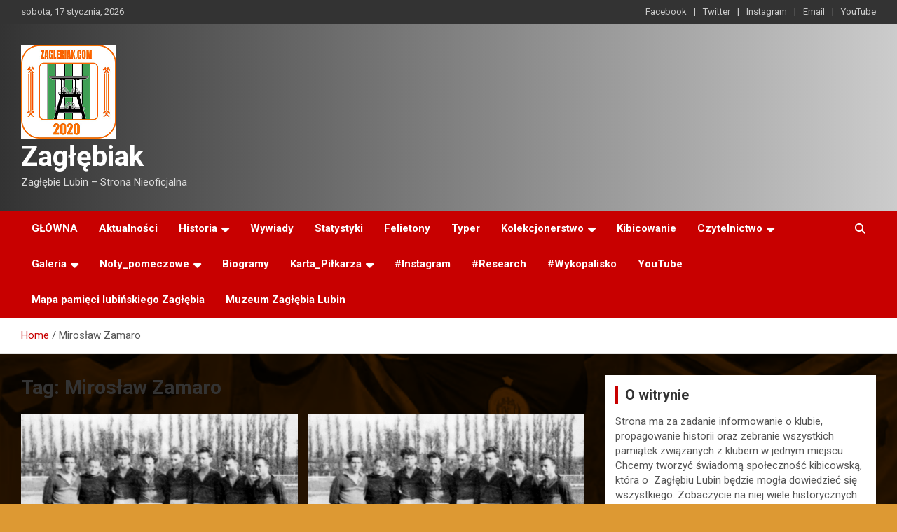

--- FILE ---
content_type: text/html; charset=UTF-8
request_url: https://www.zaglebiak.com/index.php/tag/miroslaw-zamaro/
body_size: 17493
content:
<!doctype html>
<html lang="pl-PL">
<head>
	<meta charset="UTF-8">
	<meta name="viewport" content="width=device-width, initial-scale=1, shrink-to-fit=no">
	<link rel="profile" href="https://gmpg.org/xfn/11">

	<title>Mirosław Zamaro &#8211; Zagłębiak</title>
<meta name='robots' content='max-image-preview:large' />
	<style>img:is([sizes="auto" i], [sizes^="auto," i]) { contain-intrinsic-size: 3000px 1500px }</style>
	<link rel='dns-prefetch' href='//cdn.canvasjs.com' />
<link rel='dns-prefetch' href='//fonts.googleapis.com' />
<link rel="alternate" type="application/rss+xml" title="Zagłębiak &raquo; Kanał z wpisami" href="https://www.zaglebiak.com/index.php/feed/" />
<link rel="alternate" type="application/rss+xml" title="Zagłębiak &raquo; Kanał z komentarzami" href="https://www.zaglebiak.com/index.php/comments/feed/" />
<link rel="alternate" type="application/rss+xml" title="Zagłębiak &raquo; Kanał z wpisami otagowanymi jako Mirosław Zamaro" href="https://www.zaglebiak.com/index.php/tag/miroslaw-zamaro/feed/" />
<script type="text/javascript">
/* <![CDATA[ */
window._wpemojiSettings = {"baseUrl":"https:\/\/s.w.org\/images\/core\/emoji\/16.0.1\/72x72\/","ext":".png","svgUrl":"https:\/\/s.w.org\/images\/core\/emoji\/16.0.1\/svg\/","svgExt":".svg","source":{"concatemoji":"https:\/\/www.zaglebiak.com\/wp-includes\/js\/wp-emoji-release.min.js?ver=6.8.3"}};
/*! This file is auto-generated */
!function(s,n){var o,i,e;function c(e){try{var t={supportTests:e,timestamp:(new Date).valueOf()};sessionStorage.setItem(o,JSON.stringify(t))}catch(e){}}function p(e,t,n){e.clearRect(0,0,e.canvas.width,e.canvas.height),e.fillText(t,0,0);var t=new Uint32Array(e.getImageData(0,0,e.canvas.width,e.canvas.height).data),a=(e.clearRect(0,0,e.canvas.width,e.canvas.height),e.fillText(n,0,0),new Uint32Array(e.getImageData(0,0,e.canvas.width,e.canvas.height).data));return t.every(function(e,t){return e===a[t]})}function u(e,t){e.clearRect(0,0,e.canvas.width,e.canvas.height),e.fillText(t,0,0);for(var n=e.getImageData(16,16,1,1),a=0;a<n.data.length;a++)if(0!==n.data[a])return!1;return!0}function f(e,t,n,a){switch(t){case"flag":return n(e,"\ud83c\udff3\ufe0f\u200d\u26a7\ufe0f","\ud83c\udff3\ufe0f\u200b\u26a7\ufe0f")?!1:!n(e,"\ud83c\udde8\ud83c\uddf6","\ud83c\udde8\u200b\ud83c\uddf6")&&!n(e,"\ud83c\udff4\udb40\udc67\udb40\udc62\udb40\udc65\udb40\udc6e\udb40\udc67\udb40\udc7f","\ud83c\udff4\u200b\udb40\udc67\u200b\udb40\udc62\u200b\udb40\udc65\u200b\udb40\udc6e\u200b\udb40\udc67\u200b\udb40\udc7f");case"emoji":return!a(e,"\ud83e\udedf")}return!1}function g(e,t,n,a){var r="undefined"!=typeof WorkerGlobalScope&&self instanceof WorkerGlobalScope?new OffscreenCanvas(300,150):s.createElement("canvas"),o=r.getContext("2d",{willReadFrequently:!0}),i=(o.textBaseline="top",o.font="600 32px Arial",{});return e.forEach(function(e){i[e]=t(o,e,n,a)}),i}function t(e){var t=s.createElement("script");t.src=e,t.defer=!0,s.head.appendChild(t)}"undefined"!=typeof Promise&&(o="wpEmojiSettingsSupports",i=["flag","emoji"],n.supports={everything:!0,everythingExceptFlag:!0},e=new Promise(function(e){s.addEventListener("DOMContentLoaded",e,{once:!0})}),new Promise(function(t){var n=function(){try{var e=JSON.parse(sessionStorage.getItem(o));if("object"==typeof e&&"number"==typeof e.timestamp&&(new Date).valueOf()<e.timestamp+604800&&"object"==typeof e.supportTests)return e.supportTests}catch(e){}return null}();if(!n){if("undefined"!=typeof Worker&&"undefined"!=typeof OffscreenCanvas&&"undefined"!=typeof URL&&URL.createObjectURL&&"undefined"!=typeof Blob)try{var e="postMessage("+g.toString()+"("+[JSON.stringify(i),f.toString(),p.toString(),u.toString()].join(",")+"));",a=new Blob([e],{type:"text/javascript"}),r=new Worker(URL.createObjectURL(a),{name:"wpTestEmojiSupports"});return void(r.onmessage=function(e){c(n=e.data),r.terminate(),t(n)})}catch(e){}c(n=g(i,f,p,u))}t(n)}).then(function(e){for(var t in e)n.supports[t]=e[t],n.supports.everything=n.supports.everything&&n.supports[t],"flag"!==t&&(n.supports.everythingExceptFlag=n.supports.everythingExceptFlag&&n.supports[t]);n.supports.everythingExceptFlag=n.supports.everythingExceptFlag&&!n.supports.flag,n.DOMReady=!1,n.readyCallback=function(){n.DOMReady=!0}}).then(function(){return e}).then(function(){var e;n.supports.everything||(n.readyCallback(),(e=n.source||{}).concatemoji?t(e.concatemoji):e.wpemoji&&e.twemoji&&(t(e.twemoji),t(e.wpemoji)))}))}((window,document),window._wpemojiSettings);
/* ]]> */
</script>
<link rel='stylesheet' id='sbi_styles-css' href='https://www.zaglebiak.com/wp-content/plugins/instagram-feed/css/sbi-styles.min.css?ver=6.8.0' type='text/css' media='all' />
<style id='wp-emoji-styles-inline-css' type='text/css'>

	img.wp-smiley, img.emoji {
		display: inline !important;
		border: none !important;
		box-shadow: none !important;
		height: 1em !important;
		width: 1em !important;
		margin: 0 0.07em !important;
		vertical-align: -0.1em !important;
		background: none !important;
		padding: 0 !important;
	}
</style>
<link rel='stylesheet' id='wp-block-library-css' href='https://www.zaglebiak.com/wp-includes/css/dist/block-library/style.min.css?ver=6.8.3' type='text/css' media='all' />
<style id='classic-theme-styles-inline-css' type='text/css'>
/*! This file is auto-generated */
.wp-block-button__link{color:#fff;background-color:#32373c;border-radius:9999px;box-shadow:none;text-decoration:none;padding:calc(.667em + 2px) calc(1.333em + 2px);font-size:1.125em}.wp-block-file__button{background:#32373c;color:#fff;text-decoration:none}
</style>
<style id='global-styles-inline-css' type='text/css'>
:root{--wp--preset--aspect-ratio--square: 1;--wp--preset--aspect-ratio--4-3: 4/3;--wp--preset--aspect-ratio--3-4: 3/4;--wp--preset--aspect-ratio--3-2: 3/2;--wp--preset--aspect-ratio--2-3: 2/3;--wp--preset--aspect-ratio--16-9: 16/9;--wp--preset--aspect-ratio--9-16: 9/16;--wp--preset--color--black: #000000;--wp--preset--color--cyan-bluish-gray: #abb8c3;--wp--preset--color--white: #ffffff;--wp--preset--color--pale-pink: #f78da7;--wp--preset--color--vivid-red: #cf2e2e;--wp--preset--color--luminous-vivid-orange: #ff6900;--wp--preset--color--luminous-vivid-amber: #fcb900;--wp--preset--color--light-green-cyan: #7bdcb5;--wp--preset--color--vivid-green-cyan: #00d084;--wp--preset--color--pale-cyan-blue: #8ed1fc;--wp--preset--color--vivid-cyan-blue: #0693e3;--wp--preset--color--vivid-purple: #9b51e0;--wp--preset--gradient--vivid-cyan-blue-to-vivid-purple: linear-gradient(135deg,rgba(6,147,227,1) 0%,rgb(155,81,224) 100%);--wp--preset--gradient--light-green-cyan-to-vivid-green-cyan: linear-gradient(135deg,rgb(122,220,180) 0%,rgb(0,208,130) 100%);--wp--preset--gradient--luminous-vivid-amber-to-luminous-vivid-orange: linear-gradient(135deg,rgba(252,185,0,1) 0%,rgba(255,105,0,1) 100%);--wp--preset--gradient--luminous-vivid-orange-to-vivid-red: linear-gradient(135deg,rgba(255,105,0,1) 0%,rgb(207,46,46) 100%);--wp--preset--gradient--very-light-gray-to-cyan-bluish-gray: linear-gradient(135deg,rgb(238,238,238) 0%,rgb(169,184,195) 100%);--wp--preset--gradient--cool-to-warm-spectrum: linear-gradient(135deg,rgb(74,234,220) 0%,rgb(151,120,209) 20%,rgb(207,42,186) 40%,rgb(238,44,130) 60%,rgb(251,105,98) 80%,rgb(254,248,76) 100%);--wp--preset--gradient--blush-light-purple: linear-gradient(135deg,rgb(255,206,236) 0%,rgb(152,150,240) 100%);--wp--preset--gradient--blush-bordeaux: linear-gradient(135deg,rgb(254,205,165) 0%,rgb(254,45,45) 50%,rgb(107,0,62) 100%);--wp--preset--gradient--luminous-dusk: linear-gradient(135deg,rgb(255,203,112) 0%,rgb(199,81,192) 50%,rgb(65,88,208) 100%);--wp--preset--gradient--pale-ocean: linear-gradient(135deg,rgb(255,245,203) 0%,rgb(182,227,212) 50%,rgb(51,167,181) 100%);--wp--preset--gradient--electric-grass: linear-gradient(135deg,rgb(202,248,128) 0%,rgb(113,206,126) 100%);--wp--preset--gradient--midnight: linear-gradient(135deg,rgb(2,3,129) 0%,rgb(40,116,252) 100%);--wp--preset--font-size--small: 13px;--wp--preset--font-size--medium: 20px;--wp--preset--font-size--large: 36px;--wp--preset--font-size--x-large: 42px;--wp--preset--spacing--20: 0.44rem;--wp--preset--spacing--30: 0.67rem;--wp--preset--spacing--40: 1rem;--wp--preset--spacing--50: 1.5rem;--wp--preset--spacing--60: 2.25rem;--wp--preset--spacing--70: 3.38rem;--wp--preset--spacing--80: 5.06rem;--wp--preset--shadow--natural: 6px 6px 9px rgba(0, 0, 0, 0.2);--wp--preset--shadow--deep: 12px 12px 50px rgba(0, 0, 0, 0.4);--wp--preset--shadow--sharp: 6px 6px 0px rgba(0, 0, 0, 0.2);--wp--preset--shadow--outlined: 6px 6px 0px -3px rgba(255, 255, 255, 1), 6px 6px rgba(0, 0, 0, 1);--wp--preset--shadow--crisp: 6px 6px 0px rgba(0, 0, 0, 1);}:where(.is-layout-flex){gap: 0.5em;}:where(.is-layout-grid){gap: 0.5em;}body .is-layout-flex{display: flex;}.is-layout-flex{flex-wrap: wrap;align-items: center;}.is-layout-flex > :is(*, div){margin: 0;}body .is-layout-grid{display: grid;}.is-layout-grid > :is(*, div){margin: 0;}:where(.wp-block-columns.is-layout-flex){gap: 2em;}:where(.wp-block-columns.is-layout-grid){gap: 2em;}:where(.wp-block-post-template.is-layout-flex){gap: 1.25em;}:where(.wp-block-post-template.is-layout-grid){gap: 1.25em;}.has-black-color{color: var(--wp--preset--color--black) !important;}.has-cyan-bluish-gray-color{color: var(--wp--preset--color--cyan-bluish-gray) !important;}.has-white-color{color: var(--wp--preset--color--white) !important;}.has-pale-pink-color{color: var(--wp--preset--color--pale-pink) !important;}.has-vivid-red-color{color: var(--wp--preset--color--vivid-red) !important;}.has-luminous-vivid-orange-color{color: var(--wp--preset--color--luminous-vivid-orange) !important;}.has-luminous-vivid-amber-color{color: var(--wp--preset--color--luminous-vivid-amber) !important;}.has-light-green-cyan-color{color: var(--wp--preset--color--light-green-cyan) !important;}.has-vivid-green-cyan-color{color: var(--wp--preset--color--vivid-green-cyan) !important;}.has-pale-cyan-blue-color{color: var(--wp--preset--color--pale-cyan-blue) !important;}.has-vivid-cyan-blue-color{color: var(--wp--preset--color--vivid-cyan-blue) !important;}.has-vivid-purple-color{color: var(--wp--preset--color--vivid-purple) !important;}.has-black-background-color{background-color: var(--wp--preset--color--black) !important;}.has-cyan-bluish-gray-background-color{background-color: var(--wp--preset--color--cyan-bluish-gray) !important;}.has-white-background-color{background-color: var(--wp--preset--color--white) !important;}.has-pale-pink-background-color{background-color: var(--wp--preset--color--pale-pink) !important;}.has-vivid-red-background-color{background-color: var(--wp--preset--color--vivid-red) !important;}.has-luminous-vivid-orange-background-color{background-color: var(--wp--preset--color--luminous-vivid-orange) !important;}.has-luminous-vivid-amber-background-color{background-color: var(--wp--preset--color--luminous-vivid-amber) !important;}.has-light-green-cyan-background-color{background-color: var(--wp--preset--color--light-green-cyan) !important;}.has-vivid-green-cyan-background-color{background-color: var(--wp--preset--color--vivid-green-cyan) !important;}.has-pale-cyan-blue-background-color{background-color: var(--wp--preset--color--pale-cyan-blue) !important;}.has-vivid-cyan-blue-background-color{background-color: var(--wp--preset--color--vivid-cyan-blue) !important;}.has-vivid-purple-background-color{background-color: var(--wp--preset--color--vivid-purple) !important;}.has-black-border-color{border-color: var(--wp--preset--color--black) !important;}.has-cyan-bluish-gray-border-color{border-color: var(--wp--preset--color--cyan-bluish-gray) !important;}.has-white-border-color{border-color: var(--wp--preset--color--white) !important;}.has-pale-pink-border-color{border-color: var(--wp--preset--color--pale-pink) !important;}.has-vivid-red-border-color{border-color: var(--wp--preset--color--vivid-red) !important;}.has-luminous-vivid-orange-border-color{border-color: var(--wp--preset--color--luminous-vivid-orange) !important;}.has-luminous-vivid-amber-border-color{border-color: var(--wp--preset--color--luminous-vivid-amber) !important;}.has-light-green-cyan-border-color{border-color: var(--wp--preset--color--light-green-cyan) !important;}.has-vivid-green-cyan-border-color{border-color: var(--wp--preset--color--vivid-green-cyan) !important;}.has-pale-cyan-blue-border-color{border-color: var(--wp--preset--color--pale-cyan-blue) !important;}.has-vivid-cyan-blue-border-color{border-color: var(--wp--preset--color--vivid-cyan-blue) !important;}.has-vivid-purple-border-color{border-color: var(--wp--preset--color--vivid-purple) !important;}.has-vivid-cyan-blue-to-vivid-purple-gradient-background{background: var(--wp--preset--gradient--vivid-cyan-blue-to-vivid-purple) !important;}.has-light-green-cyan-to-vivid-green-cyan-gradient-background{background: var(--wp--preset--gradient--light-green-cyan-to-vivid-green-cyan) !important;}.has-luminous-vivid-amber-to-luminous-vivid-orange-gradient-background{background: var(--wp--preset--gradient--luminous-vivid-amber-to-luminous-vivid-orange) !important;}.has-luminous-vivid-orange-to-vivid-red-gradient-background{background: var(--wp--preset--gradient--luminous-vivid-orange-to-vivid-red) !important;}.has-very-light-gray-to-cyan-bluish-gray-gradient-background{background: var(--wp--preset--gradient--very-light-gray-to-cyan-bluish-gray) !important;}.has-cool-to-warm-spectrum-gradient-background{background: var(--wp--preset--gradient--cool-to-warm-spectrum) !important;}.has-blush-light-purple-gradient-background{background: var(--wp--preset--gradient--blush-light-purple) !important;}.has-blush-bordeaux-gradient-background{background: var(--wp--preset--gradient--blush-bordeaux) !important;}.has-luminous-dusk-gradient-background{background: var(--wp--preset--gradient--luminous-dusk) !important;}.has-pale-ocean-gradient-background{background: var(--wp--preset--gradient--pale-ocean) !important;}.has-electric-grass-gradient-background{background: var(--wp--preset--gradient--electric-grass) !important;}.has-midnight-gradient-background{background: var(--wp--preset--gradient--midnight) !important;}.has-small-font-size{font-size: var(--wp--preset--font-size--small) !important;}.has-medium-font-size{font-size: var(--wp--preset--font-size--medium) !important;}.has-large-font-size{font-size: var(--wp--preset--font-size--large) !important;}.has-x-large-font-size{font-size: var(--wp--preset--font-size--x-large) !important;}
:where(.wp-block-post-template.is-layout-flex){gap: 1.25em;}:where(.wp-block-post-template.is-layout-grid){gap: 1.25em;}
:where(.wp-block-columns.is-layout-flex){gap: 2em;}:where(.wp-block-columns.is-layout-grid){gap: 2em;}
:root :where(.wp-block-pullquote){font-size: 1.5em;line-height: 1.6;}
</style>
<link rel='stylesheet' id='fs-standings-css-css' href='https://www.zaglebiak.com/wp-content/plugins/footystats-widgets//css/standings.css?ver=6.8.3' type='text/css' media='all' />
<link rel='stylesheet' id='fs-next-fixture-css-css' href='https://www.zaglebiak.com/wp-content/plugins/footystats-widgets//css/next_fixture.css?ver=6.8.3' type='text/css' media='all' />
<link rel='stylesheet' id='fs-fixtures-css-css' href='https://www.zaglebiak.com/wp-content/plugins/footystats-widgets//css/fixtures.css?ver=6.8.3' type='text/css' media='all' />
<link rel='stylesheet' id='dashicons-css' href='https://www.zaglebiak.com/wp-includes/css/dashicons.min.css?ver=6.8.3' type='text/css' media='all' />
<link rel='stylesheet' id='admin-bar-css' href='https://www.zaglebiak.com/wp-includes/css/admin-bar.min.css?ver=6.8.3' type='text/css' media='all' />
<style id='admin-bar-inline-css' type='text/css'>

    .canvasjs-chart-credit{
        display: none !important;
    }
    #vtrtsFreeChart canvas {
    border-radius: 6px;
}

.vtrts-free-adminbar-weekly-title {
    font-weight: bold;
    font-size: 14px;
    color: #fff;
    margin-bottom: 6px;
}

        #wpadminbar #wp-admin-bar-vtrts_free_top_button .ab-icon:before {
            content: "\f185";
            color: #1DAE22;
            top: 3px;
        }
    #wp-admin-bar-vtrts_pro_top_button .ab-item {
        min-width: 180px;
    }
    .vtrts-free-adminbar-dropdown {
        min-width: 420px ;
        padding: 18px 18px 12px 18px;
        background: #23282d;
        color: #fff;
        border-radius: 8px;
        box-shadow: 0 4px 24px rgba(0,0,0,0.15);
        margin-top: 10px;
    }
    .vtrts-free-adminbar-grid {
        display: grid;
        grid-template-columns: 1fr 1fr;
        gap: 18px 18px; /* row-gap column-gap */
        margin-bottom: 18px;
    }
    .vtrts-free-adminbar-card {
        background: #2c3338;
        border-radius: 8px;
        padding: 18px 18px 12px 18px;
        box-shadow: 0 2px 8px rgba(0,0,0,0.07);
        display: flex;
        flex-direction: column;
        align-items: flex-start;
    }
    /* Extra margin for the right column */
    .vtrts-free-adminbar-card:nth-child(2),
    .vtrts-free-adminbar-card:nth-child(4) {
        margin-left: 10px !important;
        padding-left: 10px !important;
                padding-top: 6px !important;

        margin-right: 10px !important;
        padding-right : 10px !important;
        margin-top: 10px !important;
    }
    .vtrts-free-adminbar-card:nth-child(1),
    .vtrts-free-adminbar-card:nth-child(3) {
        margin-left: 10px !important;
        padding-left: 10px !important;
                padding-top: 6px !important;

        margin-top: 10px !important;
                padding-right : 10px !important;

    }
    /* Extra margin for the bottom row */
    .vtrts-free-adminbar-card:nth-child(3),
    .vtrts-free-adminbar-card:nth-child(4) {
        margin-top: 6px !important;
        padding-top: 6px !important;
        margin-top: 10px !important;
    }
    .vtrts-free-adminbar-card-title {
        font-size: 14px;
        font-weight: 800;
        margin-bottom: 6px;
        color: #fff;
    }
    .vtrts-free-adminbar-card-value {
        font-size: 22px;
        font-weight: bold;
        color: #1DAE22;
        margin-bottom: 4px;
    }
    .vtrts-free-adminbar-card-sub {
        font-size: 12px;
        color: #aaa;
    }
    .vtrts-free-adminbar-btn-wrap {
        text-align: center;
        margin-top: 8px;
    }

    #wp-admin-bar-vtrts_free_top_button .ab-item{
    min-width: 80px !important;
        padding: 0px !important;
    .vtrts-free-adminbar-btn {
        display: inline-block;
        background: #1DAE22;
        color: #fff !important;
        font-weight: bold;
        padding: 8px 28px;
        border-radius: 6px;
        text-decoration: none;
        font-size: 15px;
        transition: background 0.2s;
        margin-top: 8px;
    }
    .vtrts-free-adminbar-btn:hover {
        background: #15991b;
        color: #fff !important;
    }

    .vtrts-free-adminbar-dropdown-wrap { min-width: 0; padding: 0; }
    #wpadminbar #wp-admin-bar-vtrts_free_top_button .vtrts-free-adminbar-dropdown { display: none; position: absolute; left: 0; top: 100%; z-index: 99999; }
    #wpadminbar #wp-admin-bar-vtrts_free_top_button:hover .vtrts-free-adminbar-dropdown { display: block; }
    
        .ab-empty-item #wp-admin-bar-vtrts_free_top_button-default .ab-empty-item{
    height:0px !important;
    padding :0px !important;
     }
            #wpadminbar .quicklinks .ab-empty-item{
        padding:0px !important;
    }
    .vtrts-free-adminbar-dropdown {
    min-width: 420px;
    padding: 18px 18px 12px 18px;
    background: #23282d;
    color: #fff;
    border-radius: 12px; /* more rounded */
    box-shadow: 0 8px 32px rgba(0,0,0,0.25); /* deeper shadow */
    margin-top: 10px;
}

.vtrts-free-adminbar-btn-wrap {
    text-align: center;
    margin-top: 18px; /* more space above */
}

.vtrts-free-adminbar-btn {
    display: inline-block;
    background: #1DAE22;
    color: #fff !important;
    font-weight: bold;
    padding: 5px 22px;
    border-radius: 8px;
    text-decoration: none;
    font-size: 17px;
    transition: background 0.2s, box-shadow 0.2s;
    margin-top: 8px;
    box-shadow: 0 2px 8px rgba(29,174,34,0.15);
    text-align: center;
    line-height: 1.6;
    
}
.vtrts-free-adminbar-btn:hover {
    background: #15991b;
    color: #fff !important;
    box-shadow: 0 4px 16px rgba(29,174,34,0.25);
}
    


</style>
<link rel='stylesheet' id='bootstrap-style-css' href='https://www.zaglebiak.com/wp-content/themes/newscard/assets/library/bootstrap/css/bootstrap.min.css?ver=4.0.0' type='text/css' media='all' />
<link rel='stylesheet' id='font-awesome-style-css' href='https://www.zaglebiak.com/wp-content/themes/newscard/assets/library/font-awesome/css/all.min.css?ver=6.8.3' type='text/css' media='all' />
<link rel='stylesheet' id='newscard-google-fonts-css' href='//fonts.googleapis.com/css?family=Roboto%3A100%2C300%2C300i%2C400%2C400i%2C500%2C500i%2C700%2C700i&#038;ver=6.8.3' type='text/css' media='all' />
<link rel='stylesheet' id='newscard-style-css' href='https://www.zaglebiak.com/wp-content/themes/newscard/style.css?ver=6.8.3' type='text/css' media='all' />
<script type="text/javascript" id="ahc_front_js-js-extra">
/* <![CDATA[ */
var ahc_ajax_front = {"ajax_url":"https:\/\/www.zaglebiak.com\/wp-admin\/admin-ajax.php","plugin_url":"https:\/\/www.zaglebiak.com\/wp-content\/plugins\/visitors-traffic-real-time-statistics\/","page_id":"Tag: <span>Miros\u0142aw Zamaro<\/span>","page_title":"","post_type":""};
/* ]]> */
</script>
<script type="text/javascript" src="https://www.zaglebiak.com/wp-content/plugins/visitors-traffic-real-time-statistics/js/front.js?ver=6.8.3" id="ahc_front_js-js"></script>
<script type="text/javascript" src="https://www.zaglebiak.com/wp-includes/js/jquery/jquery.min.js?ver=3.7.1" id="jquery-core-js"></script>
<script type="text/javascript" src="https://www.zaglebiak.com/wp-includes/js/jquery/jquery-migrate.min.js?ver=3.4.1" id="jquery-migrate-js"></script>
<!--[if lt IE 9]>
<script type="text/javascript" src="https://www.zaglebiak.com/wp-content/themes/newscard/assets/js/html5.js?ver=3.7.3" id="html5-js"></script>
<![endif]-->
<link rel="https://api.w.org/" href="https://www.zaglebiak.com/index.php/wp-json/" /><link rel="alternate" title="JSON" type="application/json" href="https://www.zaglebiak.com/index.php/wp-json/wp/v2/tags/578" /><link rel="EditURI" type="application/rsd+xml" title="RSD" href="https://www.zaglebiak.com/xmlrpc.php?rsd" />
<meta name="generator" content="WordPress 6.8.3" />
		<style type="text/css">
					.site-title a,
			.site-description {
				color: #000000;
			}
				</style>
		<style type="text/css" id="custom-background-css">
body.custom-background { background-color: #dd9933; background-image: url("https://www.zaglebiak.com/wp-content/uploads/2020/05/zaglebiak-cover.png"); background-position: left top; background-size: cover; background-repeat: no-repeat; background-attachment: fixed; }
</style>
	<link rel="icon" href="https://www.zaglebiak.com/wp-content/uploads/2020/11/cropped-zaglebiakLOGO-20-32x32.png" sizes="32x32" />
<link rel="icon" href="https://www.zaglebiak.com/wp-content/uploads/2020/11/cropped-zaglebiakLOGO-20-192x192.png" sizes="192x192" />
<link rel="apple-touch-icon" href="https://www.zaglebiak.com/wp-content/uploads/2020/11/cropped-zaglebiakLOGO-20-180x180.png" />
<meta name="msapplication-TileImage" content="https://www.zaglebiak.com/wp-content/uploads/2020/11/cropped-zaglebiakLOGO-20-270x270.png" />
</head>

<body data-rsssl=1 class="archive tag tag-miroslaw-zamaro tag-578 custom-background wp-custom-logo wp-theme-newscard theme-body group-blog hfeed">

<div id="page" class="site">
	<a class="skip-link screen-reader-text" href="#content">Skip to content</a>
	
	<header id="masthead" class="site-header">
					<div class="info-bar infobar-links-on">
				<div class="container">
					<div class="row gutter-10">
						<div class="col col-sm contact-section">
							<div class="date">
								<ul><li>sobota, 17 stycznia, 2026</li></ul>
							</div>
						</div><!-- .contact-section -->

													<div class="col-md-auto infobar-links order-md-2">
								<button class="infobar-links-menu-toggle">Responsive Menu</button>
								<ul class="clearfix"><li id="menu-item-34" class="menu-item menu-item-type-custom menu-item-object-custom menu-item-34"><a href="https://www.facebook.com/wordpress">Facebook</a></li>
<li id="menu-item-35" class="menu-item menu-item-type-custom menu-item-object-custom menu-item-35"><a href="https://twitter.com/wordpress">Twitter</a></li>
<li id="menu-item-36" class="menu-item menu-item-type-custom menu-item-object-custom menu-item-36"><a href="https://www.instagram.com/zaglebiak_com/">Instagram</a></li>
<li id="menu-item-37" class="menu-item menu-item-type-custom menu-item-object-custom menu-item-37"><a href="mailto:zaglebiak@zaglebiak.com">Email</a></li>
<li id="menu-item-108" class="menu-item menu-item-type-custom menu-item-object-custom menu-item-108"><a href="https://www.youtube.com/channel/UC1ymbnJSo1BtxeSAeOvvifw">YouTube</a></li>
</ul>							</div><!-- .infobar-links -->
											</div><!-- .row -->
          		</div><!-- .container -->
        	</div><!-- .infobar -->
        		<nav class="navbar navbar-expand-lg d-block">
			<div class="navbar-head header-overlay-dark" >
				<div class="container">
					<div class="row navbar-head-row align-items-center">
						<div class="col-lg-4">
							<div class="site-branding navbar-brand">
								<a href="https://www.zaglebiak.com/" class="custom-logo-link" rel="home"><img width="136" height="134" src="https://www.zaglebiak.com/wp-content/uploads/2020/11/cropped-zaglebiakLOGO-20-1.png" class="custom-logo" alt="Zagłębiak" decoding="async" /></a>									<h2 class="site-title"><a href="https://www.zaglebiak.com/" rel="home">Zagłębiak</a></h2>
																	<p class="site-description">Zagłębie Lubin &#8211; Strona Nieoficjalna</p>
															</div><!-- .site-branding .navbar-brand -->
						</div>
											</div><!-- .row -->
				</div><!-- .container -->
			</div><!-- .navbar-head -->
			<div class="navigation-bar">
				<div class="navigation-bar-top">
					<div class="container">
						<button class="navbar-toggler menu-toggle" type="button" data-toggle="collapse" data-target="#navbarCollapse" aria-controls="navbarCollapse" aria-expanded="false" aria-label="Toggle navigation"></button>
						<span class="search-toggle"></span>
					</div><!-- .container -->
					<div class="search-bar">
						<div class="container">
							<div class="search-block off">
								<form action="https://www.zaglebiak.com/" method="get" class="search-form">
	<label class="assistive-text"> Search </label>
	<div class="input-group">
		<input type="search" value="" placeholder="Search" class="form-control s" name="s">
		<div class="input-group-prepend">
			<button class="btn btn-theme">Search</button>
		</div>
	</div>
</form><!-- .search-form -->
							</div><!-- .search-box -->
						</div><!-- .container -->
					</div><!-- .search-bar -->
				</div><!-- .navigation-bar-top -->
				<div class="navbar-main">
					<div class="container">
						<div class="collapse navbar-collapse" id="navbarCollapse">
							<div id="site-navigation" class="main-navigation" role="navigation">
								<ul class="nav-menu navbar-nav d-lg-block"><li id="menu-item-29" class="menu-item menu-item-type-custom menu-item-object-custom menu-item-home menu-item-29"><a href="https://www.zaglebiak.com/">GŁÓWNA</a></li>
<li id="menu-item-922" class="menu-item menu-item-type-taxonomy menu-item-object-category menu-item-922"><a href="https://www.zaglebiak.com/index.php/category/aktualnosci/">Aktualności</a></li>
<li id="menu-item-1346" class="menu-item menu-item-type-taxonomy menu-item-object-category menu-item-has-children menu-item-1346"><a href="https://www.zaglebiak.com/index.php/category/historia/">Historia</a>
<ul class="sub-menu">
	<li id="menu-item-280" class="menu-item menu-item-type-taxonomy menu-item-object-category menu-item-280"><a href="https://www.zaglebiak.com/index.php/category/historia/1945-1960/">1945-1960</a></li>
	<li id="menu-item-279" class="menu-item menu-item-type-taxonomy menu-item-object-category menu-item-279"><a href="https://www.zaglebiak.com/index.php/category/historia/1961-1984/">1961-1984</a></li>
	<li id="menu-item-1345" class="menu-item menu-item-type-taxonomy menu-item-object-category menu-item-1345"><a href="https://www.zaglebiak.com/index.php/category/historia/1985-1989/">1985-1989</a></li>
</ul>
</li>
<li id="menu-item-255" class="menu-item menu-item-type-taxonomy menu-item-object-category menu-item-255"><a href="https://www.zaglebiak.com/index.php/category/wywiady/">Wywiady</a></li>
<li id="menu-item-1344" class="menu-item menu-item-type-taxonomy menu-item-object-category menu-item-1344"><a href="https://www.zaglebiak.com/index.php/category/statystyki/">Statystyki</a></li>
<li id="menu-item-257" class="menu-item menu-item-type-taxonomy menu-item-object-category menu-item-257"><a href="https://www.zaglebiak.com/index.php/category/felietony/">Felietony</a></li>
<li id="menu-item-258" class="menu-item menu-item-type-taxonomy menu-item-object-category menu-item-258"><a href="https://www.zaglebiak.com/index.php/category/typer/">Typer</a></li>
<li id="menu-item-256" class="menu-item menu-item-type-taxonomy menu-item-object-category menu-item-has-children menu-item-256"><a href="https://www.zaglebiak.com/index.php/category/kolekcjonerstwo/">Kolekcjonerstwo</a>
<ul class="sub-menu">
	<li id="menu-item-284" class="menu-item menu-item-type-taxonomy menu-item-object-category menu-item-284"><a href="https://www.zaglebiak.com/index.php/category/kolekcjonerstwo/bilety/">Bilety</a></li>
	<li id="menu-item-285" class="menu-item menu-item-type-taxonomy menu-item-object-category menu-item-285"><a href="https://www.zaglebiak.com/index.php/category/kolekcjonerstwo/programy-meczowe/">Programy meczowe</a></li>
	<li id="menu-item-235" class="menu-item menu-item-type-taxonomy menu-item-object-category menu-item-235"><a href="https://www.zaglebiak.com/index.php/category/kolekcjonerstwo/proporczyki/">Proporczyki</a></li>
	<li id="menu-item-286" class="menu-item menu-item-type-taxonomy menu-item-object-category menu-item-286"><a href="https://www.zaglebiak.com/index.php/category/kolekcjonerstwo/szaliki/">Szaliki</a></li>
	<li id="menu-item-287" class="menu-item menu-item-type-taxonomy menu-item-object-category menu-item-287"><a href="https://www.zaglebiak.com/index.php/category/kolekcjonerstwo/koszulki-meczowe/">Koszulki meczowe</a></li>
	<li id="menu-item-288" class="menu-item menu-item-type-taxonomy menu-item-object-category menu-item-288"><a href="https://www.zaglebiak.com/index.php/category/kolekcjonerstwo/vlepki/">Vlepki</a></li>
</ul>
</li>
<li id="menu-item-253" class="menu-item menu-item-type-taxonomy menu-item-object-category menu-item-253"><a href="https://www.zaglebiak.com/index.php/category/kibicowanie/">Kibicowanie</a></li>
<li id="menu-item-250" class="menu-item menu-item-type-taxonomy menu-item-object-category menu-item-has-children menu-item-250"><a href="https://www.zaglebiak.com/index.php/category/czytelnictwo/">Czytelnictwo</a>
<ul class="sub-menu">
	<li id="menu-item-276" class="menu-item menu-item-type-taxonomy menu-item-object-category menu-item-276"><a href="https://www.zaglebiak.com/index.php/category/czytelnictwo/recenzje/">Recenzje</a></li>
	<li id="menu-item-277" class="menu-item menu-item-type-taxonomy menu-item-object-category menu-item-277"><a href="https://www.zaglebiak.com/index.php/category/czytelnictwo/prasa/">Prasa</a></li>
	<li id="menu-item-278" class="menu-item menu-item-type-taxonomy menu-item-object-category menu-item-278"><a href="https://www.zaglebiak.com/index.php/category/czytelnictwo/ziny/">Ziny</a></li>
	<li id="menu-item-2113" class="menu-item menu-item-type-taxonomy menu-item-object-category menu-item-2113"><a href="https://www.zaglebiak.com/index.php/category/czytelnictwo/prasa/plakaty/">Plakaty</a></li>
</ul>
</li>
<li id="menu-item-1347" class="menu-item menu-item-type-taxonomy menu-item-object-category menu-item-has-children menu-item-1347"><a href="https://www.zaglebiak.com/index.php/category/galeria/">Galeria</a>
<ul class="sub-menu">
	<li id="menu-item-1341" class="menu-item menu-item-type-taxonomy menu-item-object-category menu-item-has-children menu-item-1341"><a href="https://www.zaglebiak.com/index.php/category/galeria/zdjecia-z-meczow/">Zdjęcia z meczów</a>
	<ul class="sub-menu">
		<li id="menu-item-1355" class="menu-item menu-item-type-taxonomy menu-item-object-category menu-item-1355"><a href="https://www.zaglebiak.com/index.php/category/galeria/zdjecia-z-meczow/2019-20-zdjecia-z-meczow/">2019/20</a></li>
		<li id="menu-item-1343" class="menu-item menu-item-type-taxonomy menu-item-object-category menu-item-1343"><a href="https://www.zaglebiak.com/index.php/category/galeria/zdjecia-z-meczow/2020-21-zdjecia-z-meczow/">2020/21</a></li>
		<li id="menu-item-19079" class="menu-item menu-item-type-taxonomy menu-item-object-category menu-item-19079"><a href="https://www.zaglebiak.com/index.php/category/galeria/zdjecia-z-meczow/2021-22-zdjecia-z-meczow/">2021/22</a></li>
		<li id="menu-item-19074" class="menu-item menu-item-type-taxonomy menu-item-object-category menu-item-19074"><a href="https://www.zaglebiak.com/index.php/category/galeria/zdjecia-z-meczow/2022-23/">2022/23</a></li>
		<li id="menu-item-26718" class="menu-item menu-item-type-taxonomy menu-item-object-category menu-item-26718"><a href="https://www.zaglebiak.com/index.php/category/galeria/zdjecia-z-meczow/2023-24-zdjecia-z-meczow/">2023/24</a></li>
		<li id="menu-item-26717" class="menu-item menu-item-type-taxonomy menu-item-object-category menu-item-26717"><a href="https://www.zaglebiak.com/index.php/category/galeria/zdjecia-z-meczow/2024-25/">2024/25</a></li>
	</ul>
</li>
	<li id="menu-item-273" class="menu-item menu-item-type-taxonomy menu-item-object-category menu-item-273"><a href="https://www.zaglebiak.com/index.php/category/galeria/grafitti/">Grafitti</a></li>
	<li id="menu-item-272" class="menu-item menu-item-type-taxonomy menu-item-object-category menu-item-272"><a href="https://www.zaglebiak.com/index.php/category/galeria/malunki-rozne/">Malunki różne</a></li>
	<li id="menu-item-271" class="menu-item menu-item-type-taxonomy menu-item-object-category menu-item-271"><a href="https://www.zaglebiak.com/index.php/category/galeria/karty-z-pilkarzami/">Karty z piłkarzami</a></li>
</ul>
</li>
<li id="menu-item-232" class="menu-item menu-item-type-taxonomy menu-item-object-category menu-item-has-children menu-item-232"><a href="https://www.zaglebiak.com/index.php/category/noty_pomeczowe/">Noty_pomeczowe</a>
<ul class="sub-menu">
	<li id="menu-item-233" class="menu-item menu-item-type-taxonomy menu-item-object-category menu-item-233"><a href="https://www.zaglebiak.com/index.php/category/noty_pomeczowe/2015-16/">2015/16</a></li>
	<li id="menu-item-249" class="menu-item menu-item-type-taxonomy menu-item-object-category menu-item-249"><a href="https://www.zaglebiak.com/index.php/category/noty_pomeczowe/2016-17/">2016/17</a></li>
	<li id="menu-item-251" class="menu-item menu-item-type-taxonomy menu-item-object-category menu-item-251"><a href="https://www.zaglebiak.com/index.php/category/noty_pomeczowe/2018-19/">2018/19</a></li>
	<li id="menu-item-252" class="menu-item menu-item-type-taxonomy menu-item-object-category menu-item-252"><a href="https://www.zaglebiak.com/index.php/category/noty_pomeczowe/2019-20/">2019/20</a></li>
	<li id="menu-item-1385" class="menu-item menu-item-type-taxonomy menu-item-object-category menu-item-1385"><a href="https://www.zaglebiak.com/index.php/category/noty_pomeczowe/2020-21/">2020/21</a></li>
	<li id="menu-item-13019" class="menu-item menu-item-type-taxonomy menu-item-object-category menu-item-has-children menu-item-13019"><a href="https://www.zaglebiak.com/index.php/category/noty_pomeczowe/2021-22/">2021/22</a>
	<ul class="sub-menu">
		<li id="menu-item-19082" class="menu-item menu-item-type-taxonomy menu-item-object-category menu-item-19082"><a href="https://www.zaglebiak.com/index.php/category/podsumowanie-sezonu/">Podsumowanie Sezonu</a></li>
	</ul>
</li>
	<li id="menu-item-26719" class="menu-item menu-item-type-taxonomy menu-item-object-category menu-item-has-children menu-item-26719"><a href="https://www.zaglebiak.com/index.php/category/noty_pomeczowe/2022-23-noty_pomeczowe/">2022/23</a>
	<ul class="sub-menu">
		<li id="menu-item-26741" class="menu-item menu-item-type-post_type menu-item-object-page menu-item-26741"><a href="https://www.zaglebiak.com/index.php/n24/">Podsumowanie Sezonu</a></li>
	</ul>
</li>
	<li id="menu-item-26740" class="menu-item menu-item-type-post_type menu-item-object-page menu-item-26740"><a href="https://www.zaglebiak.com/index.php/2024-25a/">2024/25</a></li>
</ul>
</li>
<li id="menu-item-275" class="menu-item menu-item-type-taxonomy menu-item-object-category menu-item-275"><a href="https://www.zaglebiak.com/index.php/category/biogramy/">Biogramy</a></li>
<li id="menu-item-2741" class="menu-item menu-item-type-taxonomy menu-item-object-category menu-item-has-children menu-item-2741"><a href="https://www.zaglebiak.com/index.php/category/karta_pilkarza/">Karta_Piłkarza</a>
<ul class="sub-menu">
	<li id="menu-item-5736" class="menu-item menu-item-type-taxonomy menu-item-object-category menu-item-5736"><a href="https://www.zaglebiak.com/index.php/category/karta_pilkarza/b/">B</a></li>
	<li id="menu-item-5737" class="menu-item menu-item-type-taxonomy menu-item-object-category menu-item-5737"><a href="https://www.zaglebiak.com/index.php/category/karta_pilkarza/d/">D</a></li>
	<li id="menu-item-5738" class="menu-item menu-item-type-taxonomy menu-item-object-category menu-item-5738"><a href="https://www.zaglebiak.com/index.php/category/karta_pilkarza/k-karta_pilkarza/">K</a></li>
	<li id="menu-item-5739" class="menu-item menu-item-type-taxonomy menu-item-object-category menu-item-5739"><a href="https://www.zaglebiak.com/index.php/category/karta_pilkarza/m/">M</a></li>
	<li id="menu-item-2744" class="menu-item menu-item-type-taxonomy menu-item-object-category menu-item-2744"><a href="https://www.zaglebiak.com/index.php/category/karta_pilkarza/w-karta_pilkarza/">W</a></li>
</ul>
</li>
<li id="menu-item-5733" class="menu-item menu-item-type-taxonomy menu-item-object-category menu-item-5733"><a href="https://www.zaglebiak.com/index.php/category/instagram/">#Instagram</a></li>
<li id="menu-item-5734" class="menu-item menu-item-type-taxonomy menu-item-object-category menu-item-5734"><a href="https://www.zaglebiak.com/index.php/category/research/">#Research</a></li>
<li id="menu-item-5735" class="menu-item menu-item-type-taxonomy menu-item-object-category menu-item-5735"><a href="https://www.zaglebiak.com/index.php/category/wykopalisko/">#Wykopalisko</a></li>
<li id="menu-item-2383" class="menu-item menu-item-type-taxonomy menu-item-object-category menu-item-2383"><a href="https://www.zaglebiak.com/index.php/category/youtube/">YouTube</a></li>
<li id="menu-item-16767" class="menu-item menu-item-type-taxonomy menu-item-object-category menu-item-16767"><a href="https://www.zaglebiak.com/index.php/category/mapa-pamieci-lubinskiego-zaglebia/">Mapa pamięci lubińskiego Zagłębia</a></li>
<li id="menu-item-24091" class="menu-item menu-item-type-taxonomy menu-item-object-category menu-item-24091"><a href="https://www.zaglebiak.com/index.php/category/muzeum-zaglebia-lubin/">Muzeum Zagłębia Lubin</a></li>
</ul>							</div><!-- #site-navigation .main-navigation -->
						</div><!-- .navbar-collapse -->
						<div class="nav-search">
							<span class="search-toggle"></span>
						</div><!-- .nav-search -->
					</div><!-- .container -->
				</div><!-- .navbar-main -->
			</div><!-- .navigation-bar -->
		</nav><!-- .navbar -->

		
		
					<div id="breadcrumb">
				<div class="container">
					<div role="navigation" aria-label="Breadcrumbs" class="breadcrumb-trail breadcrumbs" itemprop="breadcrumb"><ul class="trail-items" itemscope itemtype="http://schema.org/BreadcrumbList"><meta name="numberOfItems" content="2" /><meta name="itemListOrder" content="Ascending" /><li itemprop="itemListElement" itemscope itemtype="http://schema.org/ListItem" class="trail-item trail-begin"><a href="https://www.zaglebiak.com/" rel="home" itemprop="item"><span itemprop="name">Home</span></a><meta itemprop="position" content="1" /></li><li itemprop="itemListElement" itemscope itemtype="http://schema.org/ListItem" class="trail-item trail-end"><span itemprop="name">Mirosław Zamaro</span><meta itemprop="position" content="2" /></li></ul></div>				</div>
			</div><!-- .breadcrumb -->
			</header><!-- #masthead --><div id="content" class="site-content">
	<div class="container">
		<div class="row justify-content-center site-content-row">
			<div id="primary" class="content-area col-lg-8">
				<main id="main" class="site-main">

					
						<header class="page-header">
							<h1 class="page-title">Tag: <span>Mirosław Zamaro</span></h1>						</header><!-- .page-header -->

						<div class="row gutter-parent-14 post-wrap">
								<div class="col-sm-6 col-xxl-4 post-col">
	<div class="post-28206 post type-post status-publish format-standard has-post-thumbnail hentry category-aktualnosci tag-miroslaw-zamaro tag-zaglebie-lubin">

		
				<figure class="post-featured-image post-img-wrap">
					<a title="5 września 2000 r. zmarł Mirosław Zamaro" href="https://www.zaglebiak.com/index.php/2025/09/05/5-wrzesnia-2000-r-zmarl-miroslaw-zamaro-4/" class="post-img" style="background-image: url('https://64.media.tumblr.com/1a7e2d9396e2cdecf3546bfd9e6fc6df/2dab3867840f05b3-0e/s2048x3072/1a22671f0b761e51a18bacbbbae28b6660d2fbdc.jpg');"></a>
					<div class="entry-meta category-meta">
						<div class="cat-links"><a href="https://www.zaglebiak.com/index.php/category/aktualnosci/" rel="category tag">Aktualności</a></div>
					</div><!-- .entry-meta -->
				</figure><!-- .post-featured-image .post-img-wrap -->

			
					<header class="entry-header">
				<h2 class="entry-title"><a href="https://www.zaglebiak.com/index.php/2025/09/05/5-wrzesnia-2000-r-zmarl-miroslaw-zamaro-4/" rel="bookmark">5 września 2000 r. zmarł Mirosław Zamaro</a></h2>
									<div class="entry-meta">
						<div class="date"><a href="https://www.zaglebiak.com/index.php/2025/09/05/5-wrzesnia-2000-r-zmarl-miroslaw-zamaro-4/" title="5 września 2000 r. zmarł Mirosław Zamaro">2025-09-05</a> </div> <div class="by-author vcard author"><a href="https://www.zaglebiak.com/index.php/author/admin/">Krzysztof Kostka</a> </div>											</div><!-- .entry-meta -->
								</header>
				<div class="entry-content">
								<p>Mirosław Zamaro zmarł 5 września 2000 roku. Urodził się 29 marca 1935 roku. Był zawodnikiem Zawiszy&hellip;</p>
						</div><!-- entry-content -->

			</div><!-- .post-28206 -->
	</div><!-- .col-sm-6 .col-xxl-4 .post-col -->
	<div class="col-sm-6 col-xxl-4 post-col">
	<div class="post-27543 post type-post status-publish format-standard has-post-thumbnail hentry category-aktualnosci tag-bartosz-slisz tag-dominik-kalinowski tag-krystian-kaczmaczyk tag-maciej-majdowski tag-miroslaw-zamaro tag-przemyslaw-norko tag-zaglebie-lubin">

		
				<figure class="post-featured-image post-img-wrap">
					<a title="29 marca urodzili się Mirosław Zamaro, Bartosz Slisz, Przemysław Norko, Maciej Majdowski, Krystian Kaczmarczyk i Dominik Kalinowski" href="https://www.zaglebiak.com/index.php/2025/03/29/29-marca-urodzili-sie-miroslaw-zamaro-bartosz-slisz-przemyslaw-norko-maciej-majdowski-krystian-kaczmarczyk-i-dominik-kalinowski/" class="post-img" style="background-image: url('https://64.media.tumblr.com/1a7e2d9396e2cdecf3546bfd9e6fc6df/8eea6aaa98cb376b-5f/s2048x3072/4984566dd17b7ae92df3ef694a551c9dfddf2b3a.jpg');"></a>
					<div class="entry-meta category-meta">
						<div class="cat-links"><a href="https://www.zaglebiak.com/index.php/category/aktualnosci/" rel="category tag">Aktualności</a></div>
					</div><!-- .entry-meta -->
				</figure><!-- .post-featured-image .post-img-wrap -->

			
					<header class="entry-header">
				<h2 class="entry-title"><a href="https://www.zaglebiak.com/index.php/2025/03/29/29-marca-urodzili-sie-miroslaw-zamaro-bartosz-slisz-przemyslaw-norko-maciej-majdowski-krystian-kaczmarczyk-i-dominik-kalinowski/" rel="bookmark">29 marca urodzili się Mirosław Zamaro, Bartosz Slisz, Przemysław Norko, Maciej Majdowski, Krystian Kaczmarczyk i Dominik Kalinowski</a></h2>
									<div class="entry-meta">
						<div class="date"><a href="https://www.zaglebiak.com/index.php/2025/03/29/29-marca-urodzili-sie-miroslaw-zamaro-bartosz-slisz-przemyslaw-norko-maciej-majdowski-krystian-kaczmarczyk-i-dominik-kalinowski/" title="29 marca urodzili się Mirosław Zamaro, Bartosz Slisz, Przemysław Norko, Maciej Majdowski, Krystian Kaczmarczyk i Dominik Kalinowski">2025-03-29</a> </div> <div class="by-author vcard author"><a href="https://www.zaglebiak.com/index.php/author/admin/">Krzysztof Kostka</a> </div>											</div><!-- .entry-meta -->
								</header>
				<div class="entry-content">
								<p>Mirosław Zamaro urodził się 29 marca 1935 roku. Grał na pozycji pomocnika w Zawiszy Lubin. Zmarł&hellip;</p>
						</div><!-- entry-content -->

			</div><!-- .post-27543 -->
	</div><!-- .col-sm-6 .col-xxl-4 .post-col -->
	<div class="col-sm-6 col-xxl-4 post-col">
	<div class="post-25875 post type-post status-publish format-standard has-post-thumbnail hentry category-aktualnosci tag-miroslaw-zamaro tag-zaglebie-lubin">

		
				<figure class="post-featured-image post-img-wrap">
					<a title="5 września 2000 r. zmarł Mirosław Zamaro" href="https://www.zaglebiak.com/index.php/2024/09/05/5-wrzesnia-2000-r-zmarl-miroslaw-zamaro-3/" class="post-img" style="background-image: url('https://64.media.tumblr.com/1a7e2d9396e2cdecf3546bfd9e6fc6df/2dab3867840f05b3-0e/s2048x3072/1a22671f0b761e51a18bacbbbae28b6660d2fbdc.jpg');"></a>
					<div class="entry-meta category-meta">
						<div class="cat-links"><a href="https://www.zaglebiak.com/index.php/category/aktualnosci/" rel="category tag">Aktualności</a></div>
					</div><!-- .entry-meta -->
				</figure><!-- .post-featured-image .post-img-wrap -->

			
					<header class="entry-header">
				<h2 class="entry-title"><a href="https://www.zaglebiak.com/index.php/2024/09/05/5-wrzesnia-2000-r-zmarl-miroslaw-zamaro-3/" rel="bookmark">5 września 2000 r. zmarł Mirosław Zamaro</a></h2>
									<div class="entry-meta">
						<div class="date"><a href="https://www.zaglebiak.com/index.php/2024/09/05/5-wrzesnia-2000-r-zmarl-miroslaw-zamaro-3/" title="5 września 2000 r. zmarł Mirosław Zamaro">2024-09-05</a> </div> <div class="by-author vcard author"><a href="https://www.zaglebiak.com/index.php/author/admin/">Krzysztof Kostka</a> </div>											</div><!-- .entry-meta -->
								</header>
				<div class="entry-content">
								<p>Mirosław Zamaro zmarł 5 września 2000 roku. Urodził się 29 marca 1935 roku. Był zawodnikiem Zawiszy&hellip;</p>
						</div><!-- entry-content -->

			</div><!-- .post-25875 -->
	</div><!-- .col-sm-6 .col-xxl-4 .post-col -->
	<div class="col-sm-6 col-xxl-4 post-col">
	<div class="post-24014 post type-post status-publish format-standard has-post-thumbnail hentry category-aktualnosci tag-bartosz-slisz tag-dominik-kalinowski tag-krystian-kaczmaczyk tag-maciej-majdowski tag-miroslaw-zamaro tag-przemyslaw-norko tag-zaglebie-lubin">

		
				<figure class="post-featured-image post-img-wrap">
					<a title="29 marca urodzili się Mirosław Zamaro, Bartosz Slisz, Przemysław Norko, Krystian Kaczmarczyk, Maciej Majdowski i Dominik Kalinowski" href="https://www.zaglebiak.com/index.php/2024/03/29/29-marca-urodzili-sie-miroslaw-zamaro-bartosz-slisz-przemyslaw-norko-krystian-kaczmarczyk-maciej-majdowski-i-dominik-kalinowski/" class="post-img" style="background-image: url('https://64.media.tumblr.com/1a7e2d9396e2cdecf3546bfd9e6fc6df/8eea6aaa98cb376b-5f/s2048x3072/4984566dd17b7ae92df3ef694a551c9dfddf2b3a.jpg');"></a>
					<div class="entry-meta category-meta">
						<div class="cat-links"><a href="https://www.zaglebiak.com/index.php/category/aktualnosci/" rel="category tag">Aktualności</a></div>
					</div><!-- .entry-meta -->
				</figure><!-- .post-featured-image .post-img-wrap -->

			
					<header class="entry-header">
				<h2 class="entry-title"><a href="https://www.zaglebiak.com/index.php/2024/03/29/29-marca-urodzili-sie-miroslaw-zamaro-bartosz-slisz-przemyslaw-norko-krystian-kaczmarczyk-maciej-majdowski-i-dominik-kalinowski/" rel="bookmark">29 marca urodzili się Mirosław Zamaro, Bartosz Slisz, Przemysław Norko, Krystian Kaczmarczyk, Maciej Majdowski i Dominik Kalinowski</a></h2>
									<div class="entry-meta">
						<div class="date"><a href="https://www.zaglebiak.com/index.php/2024/03/29/29-marca-urodzili-sie-miroslaw-zamaro-bartosz-slisz-przemyslaw-norko-krystian-kaczmarczyk-maciej-majdowski-i-dominik-kalinowski/" title="29 marca urodzili się Mirosław Zamaro, Bartosz Slisz, Przemysław Norko, Krystian Kaczmarczyk, Maciej Majdowski i Dominik Kalinowski">2024-03-29</a> </div> <div class="by-author vcard author"><a href="https://www.zaglebiak.com/index.php/author/admin/">Krzysztof Kostka</a> </div>											</div><!-- .entry-meta -->
								</header>
				<div class="entry-content">
								<p>Mirosław Zamaro urodził się 29 marca 1935 roku. Grał na pozycji pomocnika w Zawiszy Lubin. Zmarł&hellip;</p>
						</div><!-- entry-content -->

			</div><!-- .post-24014 -->
	</div><!-- .col-sm-6 .col-xxl-4 .post-col -->
	<div class="col-sm-6 col-xxl-4 post-col">
	<div class="post-20584 post type-post status-publish format-standard has-post-thumbnail hentry category-aktualnosci category-uncategorized tag-miroslaw-zamaro tag-zaglebie-lubin">

		
				<figure class="post-featured-image post-img-wrap">
					<a title="5 września 2000 r. zmarł Mirosław Zamaro" href="https://www.zaglebiak.com/index.php/2023/09/05/5-wrzesnia-2000-r-zmarl-miroslaw-zamaro-2/" class="post-img" style="background-image: url('https://64.media.tumblr.com/1a7e2d9396e2cdecf3546bfd9e6fc6df/2dab3867840f05b3-0e/s2048x3072/1a22671f0b761e51a18bacbbbae28b6660d2fbdc.jpg');"></a>
					<div class="entry-meta category-meta">
						<div class="cat-links"><a href="https://www.zaglebiak.com/index.php/category/aktualnosci/" rel="category tag">Aktualności</a> <a href="https://www.zaglebiak.com/index.php/category/uncategorized/" rel="category tag">Uncategorized</a></div>
					</div><!-- .entry-meta -->
				</figure><!-- .post-featured-image .post-img-wrap -->

			
					<header class="entry-header">
				<h2 class="entry-title"><a href="https://www.zaglebiak.com/index.php/2023/09/05/5-wrzesnia-2000-r-zmarl-miroslaw-zamaro-2/" rel="bookmark">5 września 2000 r. zmarł Mirosław Zamaro</a></h2>
									<div class="entry-meta">
						<div class="date"><a href="https://www.zaglebiak.com/index.php/2023/09/05/5-wrzesnia-2000-r-zmarl-miroslaw-zamaro-2/" title="5 września 2000 r. zmarł Mirosław Zamaro">2023-09-05</a> </div> <div class="by-author vcard author"><a href="https://www.zaglebiak.com/index.php/author/admin/">Krzysztof Kostka</a> </div>											</div><!-- .entry-meta -->
								</header>
				<div class="entry-content">
								<p>Mirosław Zamaro zmarł 5 września 2000 roku. Urodził się 29 marca 1935 roku. Był zawodnikiem Zawiszy&hellip;</p>
						</div><!-- entry-content -->

			</div><!-- .post-20584 -->
	</div><!-- .col-sm-6 .col-xxl-4 .post-col -->
	<div class="col-sm-6 col-xxl-4 post-col">
	<div class="post-17842 post type-post status-publish format-standard has-post-thumbnail hentry category-aktualnosci tag-bartosz-slisz tag-dominik-kalinowski tag-maciej-majdowski tag-miroslaw-zamaro tag-przemyslaw-norko tag-zaglebie-lubin">

		
				<figure class="post-featured-image post-img-wrap">
					<a title="29 marca urodzili się Mirosław Zamaro, Bartosz Slisz, Przemysław Norko, Maciej Majdowski, Krystian Kaczmarczyk i Dominik Kalinowski" href="https://www.zaglebiak.com/index.php/2023/03/29/29-marca-urodzili-sie-miroslaw-zamaro-bartosz-slisz-przemyslaw-norko-maciej-majdowski-i-dominik-kalinowski/" class="post-img" style="background-image: url('https://64.media.tumblr.com/1a7e2d9396e2cdecf3546bfd9e6fc6df/8eea6aaa98cb376b-5f/s2048x3072/4984566dd17b7ae92df3ef694a551c9dfddf2b3a.jpg');"></a>
					<div class="entry-meta category-meta">
						<div class="cat-links"><a href="https://www.zaglebiak.com/index.php/category/aktualnosci/" rel="category tag">Aktualności</a></div>
					</div><!-- .entry-meta -->
				</figure><!-- .post-featured-image .post-img-wrap -->

			
					<header class="entry-header">
				<h2 class="entry-title"><a href="https://www.zaglebiak.com/index.php/2023/03/29/29-marca-urodzili-sie-miroslaw-zamaro-bartosz-slisz-przemyslaw-norko-maciej-majdowski-i-dominik-kalinowski/" rel="bookmark">29 marca urodzili się Mirosław Zamaro, Bartosz Slisz, Przemysław Norko, Maciej Majdowski, Krystian Kaczmarczyk i Dominik Kalinowski</a></h2>
									<div class="entry-meta">
						<div class="date"><a href="https://www.zaglebiak.com/index.php/2023/03/29/29-marca-urodzili-sie-miroslaw-zamaro-bartosz-slisz-przemyslaw-norko-maciej-majdowski-i-dominik-kalinowski/" title="29 marca urodzili się Mirosław Zamaro, Bartosz Slisz, Przemysław Norko, Maciej Majdowski, Krystian Kaczmarczyk i Dominik Kalinowski">2023-03-29</a> </div> <div class="by-author vcard author"><a href="https://www.zaglebiak.com/index.php/author/admin/">Krzysztof Kostka</a> </div>											</div><!-- .entry-meta -->
								</header>
				<div class="entry-content">
								<p>Mirosław Zamaro urodził się 29 marca 1935 roku. Grał na pozycji pomocnika w Zawiszy Lubin. Zmarł&hellip;</p>
						</div><!-- entry-content -->

			</div><!-- .post-17842 -->
	</div><!-- .col-sm-6 .col-xxl-4 .post-col -->
	<div class="col-sm-6 col-xxl-4 post-col">
	<div class="post-14456 post type-post status-publish format-standard has-post-thumbnail hentry category-aktualnosci tag-miroslaw-zamaro tag-zaglebie-lubin">

		
				<figure class="post-featured-image post-img-wrap">
					<a title="5 września 2000 r. zmarł Mirosław Zamaro" href="https://www.zaglebiak.com/index.php/2022/09/05/5-wrzesnia-2000-r-zmarl-miroslaw-zamaro/" class="post-img" style="background-image: url('https://64.media.tumblr.com/1a7e2d9396e2cdecf3546bfd9e6fc6df/d546286c9c685e88-57/s540x810/e7cef78bf158c3fe7397239322284718df27ecb4.jpg');"></a>
					<div class="entry-meta category-meta">
						<div class="cat-links"><a href="https://www.zaglebiak.com/index.php/category/aktualnosci/" rel="category tag">Aktualności</a></div>
					</div><!-- .entry-meta -->
				</figure><!-- .post-featured-image .post-img-wrap -->

			
					<header class="entry-header">
				<h2 class="entry-title"><a href="https://www.zaglebiak.com/index.php/2022/09/05/5-wrzesnia-2000-r-zmarl-miroslaw-zamaro/" rel="bookmark">5 września 2000 r. zmarł Mirosław Zamaro</a></h2>
									<div class="entry-meta">
						<div class="date"><a href="https://www.zaglebiak.com/index.php/2022/09/05/5-wrzesnia-2000-r-zmarl-miroslaw-zamaro/" title="5 września 2000 r. zmarł Mirosław Zamaro">2022-09-05</a> </div> <div class="by-author vcard author"><a href="https://www.zaglebiak.com/index.php/author/admin/">Krzysztof Kostka</a> </div>											</div><!-- .entry-meta -->
								</header>
				<div class="entry-content">
								<p>Mirosław Zamaro zmarł 5 września 2000 roku. Urodził się 29 marca 1935 roku. Był zawodnikiem Zawiszy&hellip;</p>
						</div><!-- entry-content -->

			</div><!-- .post-14456 -->
	</div><!-- .col-sm-6 .col-xxl-4 .post-col -->
	<div class="col-sm-6 col-xxl-4 post-col">
	<div class="post-11316 post type-post status-publish format-standard has-post-thumbnail hentry category-aktualnosci tag-bartosz-slisz tag-dominik-kalinowski tag-maciej-majdowski tag-miroslaw-zamaro tag-przemyslaw-norko tag-zaglebie-lubin">

		
				<figure class="post-featured-image post-img-wrap">
					<a title="29 marca urodzili się Mirosław Zamaro, Bartosz Slisz, Przemysław Norko, Dominik Kalinowski i Maciej Majdowski" href="https://www.zaglebiak.com/index.php/2022/03/29/29-marca-urodzili-sie-miroslaw-zamaro-bartosz-slisz-przemyslaw-norko-dominik-kalinowski-i-maciej-majdowski/" class="post-img" style="background-image: url('https://64.media.tumblr.com/1a7e2d9396e2cdecf3546bfd9e6fc6df/3bdf2cc1a6a0b9e3-9f/s540x810/e276c2123c47a4973aff7637020748b66ef2853a.jpg');"></a>
					<div class="entry-meta category-meta">
						<div class="cat-links"><a href="https://www.zaglebiak.com/index.php/category/aktualnosci/" rel="category tag">Aktualności</a></div>
					</div><!-- .entry-meta -->
				</figure><!-- .post-featured-image .post-img-wrap -->

			
					<header class="entry-header">
				<h2 class="entry-title"><a href="https://www.zaglebiak.com/index.php/2022/03/29/29-marca-urodzili-sie-miroslaw-zamaro-bartosz-slisz-przemyslaw-norko-dominik-kalinowski-i-maciej-majdowski/" rel="bookmark">29 marca urodzili się Mirosław Zamaro, Bartosz Slisz, Przemysław Norko, Dominik Kalinowski i Maciej Majdowski</a></h2>
									<div class="entry-meta">
						<div class="date"><a href="https://www.zaglebiak.com/index.php/2022/03/29/29-marca-urodzili-sie-miroslaw-zamaro-bartosz-slisz-przemyslaw-norko-dominik-kalinowski-i-maciej-majdowski/" title="29 marca urodzili się Mirosław Zamaro, Bartosz Slisz, Przemysław Norko, Dominik Kalinowski i Maciej Majdowski">2022-03-29</a> </div> <div class="by-author vcard author"><a href="https://www.zaglebiak.com/index.php/author/admin/">Krzysztof Kostka</a> </div>											</div><!-- .entry-meta -->
								</header>
				<div class="entry-content">
								<p>Mirosław Zamaro urodził się 29 marca 1935 roku. Grał na pozycji pomocnika w Zawiszy Lubin. Zmarł&hellip;</p>
						</div><!-- entry-content -->

			</div><!-- .post-11316 -->
	</div><!-- .col-sm-6 .col-xxl-4 .post-col -->
	<div class="col-sm-6 col-xxl-4 post-col">
	<div class="post-8172 post type-post status-publish format-standard has-post-thumbnail hentry category-aktualnosci tag-miroslaw-zamaro">

		
				<figure class="post-featured-image post-img-wrap">
					<a title="5 września 2000 roku zmarł Mirosław Zamaro" href="https://www.zaglebiak.com/index.php/2021/09/05/5-wrzesnia-2000-roku-zmarl-miroslaw-zamaro/" class="post-img" style="background-image: url('https://64.media.tumblr.com/1a7e2d9396e2cdecf3546bfd9e6fc6df/463379dad894bbbc-85/s2048x3072/f245669b6d3eb41a761fd1fa892fa099fae2977d.jpg');"></a>
					<div class="entry-meta category-meta">
						<div class="cat-links"><a href="https://www.zaglebiak.com/index.php/category/aktualnosci/" rel="category tag">Aktualności</a></div>
					</div><!-- .entry-meta -->
				</figure><!-- .post-featured-image .post-img-wrap -->

			
					<header class="entry-header">
				<h2 class="entry-title"><a href="https://www.zaglebiak.com/index.php/2021/09/05/5-wrzesnia-2000-roku-zmarl-miroslaw-zamaro/" rel="bookmark">5 września 2000 roku zmarł Mirosław Zamaro</a></h2>
									<div class="entry-meta">
						<div class="date"><a href="https://www.zaglebiak.com/index.php/2021/09/05/5-wrzesnia-2000-roku-zmarl-miroslaw-zamaro/" title="5 września 2000 roku zmarł Mirosław Zamaro">2021-09-05</a> </div> <div class="by-author vcard author"><a href="https://www.zaglebiak.com/index.php/author/admin/">Krzysztof Kostka</a> </div>											</div><!-- .entry-meta -->
								</header>
				<div class="entry-content">
								<p>Mirosław Zamaro zmarł 5 września 2000 roku. Urodził się 29 marca 1935 roku. Był zawodnikiem Zawiszy&hellip;</p>
						</div><!-- entry-content -->

			</div><!-- .post-8172 -->
	</div><!-- .col-sm-6 .col-xxl-4 .post-col -->
	<div class="col-sm-6 col-xxl-4 post-col">
	<div class="post-5713 post type-post status-publish format-standard has-post-thumbnail hentry category-aktualnosci tag-bartosz-slisz tag-dominik-kalinowski tag-maciej-majdowski tag-miroslaw-zamaro tag-przemyslaw-norko">

		
				<figure class="post-featured-image post-img-wrap">
					<a title="29 marca urodzili się Mirosław Zamaro, Bartosz Slisz, Przemysław Norko, Dominik Kalinowski i Maciej Majdowski" href="https://www.zaglebiak.com/index.php/2021/03/29/29-marca-urodzili-sie-miroslaw-zamaro-bartosz-slisz-przemyslaw-norko-i-dominik-kalinowski/" class="post-img" style="background-image: url('https://64.media.tumblr.com/1a7e2d9396e2cdecf3546bfd9e6fc6df/6e607deee0f629c0-33/s540x810/aafee7fc54187bf20b17b835bff10417327728bd.jpg');"></a>
					<div class="entry-meta category-meta">
						<div class="cat-links"><a href="https://www.zaglebiak.com/index.php/category/aktualnosci/" rel="category tag">Aktualności</a></div>
					</div><!-- .entry-meta -->
				</figure><!-- .post-featured-image .post-img-wrap -->

			
					<header class="entry-header">
				<h2 class="entry-title"><a href="https://www.zaglebiak.com/index.php/2021/03/29/29-marca-urodzili-sie-miroslaw-zamaro-bartosz-slisz-przemyslaw-norko-i-dominik-kalinowski/" rel="bookmark">29 marca urodzili się Mirosław Zamaro, Bartosz Slisz, Przemysław Norko, Dominik Kalinowski i Maciej Majdowski</a></h2>
									<div class="entry-meta">
						<div class="date"><a href="https://www.zaglebiak.com/index.php/2021/03/29/29-marca-urodzili-sie-miroslaw-zamaro-bartosz-slisz-przemyslaw-norko-i-dominik-kalinowski/" title="29 marca urodzili się Mirosław Zamaro, Bartosz Slisz, Przemysław Norko, Dominik Kalinowski i Maciej Majdowski">2021-03-29</a> </div> <div class="by-author vcard author"><a href="https://www.zaglebiak.com/index.php/author/admin/">Krzysztof Kostka</a> </div>											</div><!-- .entry-meta -->
								</header>
				<div class="entry-content">
								<p>Mirosław Zamaro urodził się 29 marca 1935 roku. Grał na pozycji pomocnika w Zawiszy Lubin. Zmarł&hellip;</p>
						</div><!-- entry-content -->

			</div><!-- .post-5713 -->
	</div><!-- .col-sm-6 .col-xxl-4 .post-col -->
						</div><!-- .row .gutter-parent-14 .post-wrap-->

						
				</main><!-- #main -->
			</div><!-- #primary -->
			
<aside id="secondary" class="col-lg-4 widget-area" role="complementary">
	<div class="sticky-sidebar">
		<section id="text-2" class="widget widget_text"><h3 class="widget-title">O witrynie</h3>			<div class="textwidget"><p>Strona ma za zadanie informowanie o klubie, propagowanie historii oraz zebranie wszystkich pamiątek związanych z klubem w jednym miejscu. Chcemy tworzyć świadomą społeczność kibicowską, która o  Zagłębiu Lubin będzie mogła dowiedzieć się wszystkiego. Zobaczycie na niej wiele historycznych zdjęć, wycinków prasowych, wywiadów z ludźmi tworzącymi podwaliny pod nasz klub. Ponadto będziecie mieli możliwość zabawy w typera czy podzielenia się swoimi zbiorami lub wspomnieniami. Jesteśmy otwarci na rozwój i ciekawe inicjatywy związane z lubińskim Zagłębiem.</p>
</div>
		</section><section id="archives-4" class="widget widget_archive"><h3 class="widget-title">ARCHIWA</h3>		<label class="screen-reader-text" for="archives-dropdown-4">ARCHIWA</label>
		<select id="archives-dropdown-4" name="archive-dropdown">
			
			<option value="">Wybierz miesiąc</option>
				<option value='https://www.zaglebiak.com/index.php/2026/01/'> styczeń 2026 &nbsp;(25)</option>
	<option value='https://www.zaglebiak.com/index.php/2025/12/'> grudzień 2025 &nbsp;(35)</option>
	<option value='https://www.zaglebiak.com/index.php/2025/11/'> listopad 2025 &nbsp;(41)</option>
	<option value='https://www.zaglebiak.com/index.php/2025/10/'> październik 2025 &nbsp;(45)</option>
	<option value='https://www.zaglebiak.com/index.php/2025/09/'> wrzesień 2025 &nbsp;(37)</option>
	<option value='https://www.zaglebiak.com/index.php/2025/08/'> sierpień 2025 &nbsp;(40)</option>
	<option value='https://www.zaglebiak.com/index.php/2025/07/'> lipiec 2025 &nbsp;(35)</option>
	<option value='https://www.zaglebiak.com/index.php/2025/06/'> czerwiec 2025 &nbsp;(29)</option>
	<option value='https://www.zaglebiak.com/index.php/2025/05/'> maj 2025 &nbsp;(35)</option>
	<option value='https://www.zaglebiak.com/index.php/2025/04/'> kwiecień 2025 &nbsp;(42)</option>
	<option value='https://www.zaglebiak.com/index.php/2025/03/'> marzec 2025 &nbsp;(44)</option>
	<option value='https://www.zaglebiak.com/index.php/2025/02/'> luty 2025 &nbsp;(40)</option>
	<option value='https://www.zaglebiak.com/index.php/2025/01/'> styczeń 2025 &nbsp;(43)</option>
	<option value='https://www.zaglebiak.com/index.php/2024/12/'> grudzień 2024 &nbsp;(60)</option>
	<option value='https://www.zaglebiak.com/index.php/2024/11/'> listopad 2024 &nbsp;(44)</option>
	<option value='https://www.zaglebiak.com/index.php/2024/10/'> październik 2024 &nbsp;(39)</option>
	<option value='https://www.zaglebiak.com/index.php/2024/09/'> wrzesień 2024 &nbsp;(64)</option>
	<option value='https://www.zaglebiak.com/index.php/2024/08/'> sierpień 2024 &nbsp;(81)</option>
	<option value='https://www.zaglebiak.com/index.php/2024/07/'> lipiec 2024 &nbsp;(43)</option>
	<option value='https://www.zaglebiak.com/index.php/2024/06/'> czerwiec 2024 &nbsp;(60)</option>
	<option value='https://www.zaglebiak.com/index.php/2024/05/'> maj 2024 &nbsp;(74)</option>
	<option value='https://www.zaglebiak.com/index.php/2024/04/'> kwiecień 2024 &nbsp;(62)</option>
	<option value='https://www.zaglebiak.com/index.php/2024/03/'> marzec 2024 &nbsp;(62)</option>
	<option value='https://www.zaglebiak.com/index.php/2024/02/'> luty 2024 &nbsp;(53)</option>
	<option value='https://www.zaglebiak.com/index.php/2024/01/'> styczeń 2024 &nbsp;(57)</option>
	<option value='https://www.zaglebiak.com/index.php/2023/12/'> grudzień 2023 &nbsp;(66)</option>
	<option value='https://www.zaglebiak.com/index.php/2023/11/'> listopad 2023 &nbsp;(63)</option>
	<option value='https://www.zaglebiak.com/index.php/2023/10/'> październik 2023 &nbsp;(66)</option>
	<option value='https://www.zaglebiak.com/index.php/2023/09/'> wrzesień 2023 &nbsp;(48)</option>
	<option value='https://www.zaglebiak.com/index.php/2023/08/'> sierpień 2023 &nbsp;(54)</option>
	<option value='https://www.zaglebiak.com/index.php/2023/07/'> lipiec 2023 &nbsp;(75)</option>
	<option value='https://www.zaglebiak.com/index.php/2023/06/'> czerwiec 2023 &nbsp;(61)</option>
	<option value='https://www.zaglebiak.com/index.php/2023/05/'> maj 2023 &nbsp;(47)</option>
	<option value='https://www.zaglebiak.com/index.php/2023/04/'> kwiecień 2023 &nbsp;(73)</option>
	<option value='https://www.zaglebiak.com/index.php/2023/03/'> marzec 2023 &nbsp;(59)</option>
	<option value='https://www.zaglebiak.com/index.php/2023/02/'> luty 2023 &nbsp;(55)</option>
	<option value='https://www.zaglebiak.com/index.php/2023/01/'> styczeń 2023 &nbsp;(58)</option>
	<option value='https://www.zaglebiak.com/index.php/2022/12/'> grudzień 2022 &nbsp;(58)</option>
	<option value='https://www.zaglebiak.com/index.php/2022/11/'> listopad 2022 &nbsp;(51)</option>
	<option value='https://www.zaglebiak.com/index.php/2022/10/'> październik 2022 &nbsp;(58)</option>
	<option value='https://www.zaglebiak.com/index.php/2022/09/'> wrzesień 2022 &nbsp;(37)</option>
	<option value='https://www.zaglebiak.com/index.php/2022/08/'> sierpień 2022 &nbsp;(53)</option>
	<option value='https://www.zaglebiak.com/index.php/2022/07/'> lipiec 2022 &nbsp;(57)</option>
	<option value='https://www.zaglebiak.com/index.php/2022/06/'> czerwiec 2022 &nbsp;(91)</option>
	<option value='https://www.zaglebiak.com/index.php/2022/05/'> maj 2022 &nbsp;(70)</option>
	<option value='https://www.zaglebiak.com/index.php/2022/04/'> kwiecień 2022 &nbsp;(63)</option>
	<option value='https://www.zaglebiak.com/index.php/2022/03/'> marzec 2022 &nbsp;(58)</option>
	<option value='https://www.zaglebiak.com/index.php/2022/02/'> luty 2022 &nbsp;(50)</option>
	<option value='https://www.zaglebiak.com/index.php/2022/01/'> styczeń 2022 &nbsp;(59)</option>
	<option value='https://www.zaglebiak.com/index.php/2021/12/'> grudzień 2021 &nbsp;(54)</option>
	<option value='https://www.zaglebiak.com/index.php/2021/11/'> listopad 2021 &nbsp;(63)</option>
	<option value='https://www.zaglebiak.com/index.php/2021/10/'> październik 2021 &nbsp;(52)</option>
	<option value='https://www.zaglebiak.com/index.php/2021/09/'> wrzesień 2021 &nbsp;(49)</option>
	<option value='https://www.zaglebiak.com/index.php/2021/08/'> sierpień 2021 &nbsp;(47)</option>
	<option value='https://www.zaglebiak.com/index.php/2021/07/'> lipiec 2021 &nbsp;(43)</option>
	<option value='https://www.zaglebiak.com/index.php/2021/06/'> czerwiec 2021 &nbsp;(55)</option>
	<option value='https://www.zaglebiak.com/index.php/2021/05/'> maj 2021 &nbsp;(71)</option>
	<option value='https://www.zaglebiak.com/index.php/2021/04/'> kwiecień 2021 &nbsp;(88)</option>
	<option value='https://www.zaglebiak.com/index.php/2021/03/'> marzec 2021 &nbsp;(77)</option>
	<option value='https://www.zaglebiak.com/index.php/2021/02/'> luty 2021 &nbsp;(58)</option>
	<option value='https://www.zaglebiak.com/index.php/2021/01/'> styczeń 2021 &nbsp;(119)</option>
	<option value='https://www.zaglebiak.com/index.php/2020/12/'> grudzień 2020 &nbsp;(81)</option>
	<option value='https://www.zaglebiak.com/index.php/2020/11/'> listopad 2020 &nbsp;(63)</option>
	<option value='https://www.zaglebiak.com/index.php/2020/10/'> październik 2020 &nbsp;(70)</option>
	<option value='https://www.zaglebiak.com/index.php/2020/09/'> wrzesień 2020 &nbsp;(15)</option>
	<option value='https://www.zaglebiak.com/index.php/2020/08/'> sierpień 2020 &nbsp;(84)</option>
	<option value='https://www.zaglebiak.com/index.php/2020/05/'> maj 2020 &nbsp;(104)</option>

		</select>

			<script type="text/javascript">
/* <![CDATA[ */

(function() {
	var dropdown = document.getElementById( "archives-dropdown-4" );
	function onSelectChange() {
		if ( dropdown.options[ dropdown.selectedIndex ].value !== '' ) {
			document.location.href = this.options[ this.selectedIndex ].value;
		}
	}
	dropdown.onchange = onSelectChange;
})();

/* ]]> */
</script>
</section><section id="text-5" class="widget widget_text"><h3 class="widget-title">Zespół Redakcyjny:</h3>			<div class="textwidget"><p>Krzysztof Kostka kibic, historyk i kolekcjoner pamiątek Zagłębia Lubin. Członek Ogólnopolskiego Stowarzyszenia Historyków i Statystyków Piłki Nożnej.</p>
<p>Twardowski</p>
<p>Foto: Maciek Kozłowski, Krzysztof Kostka, Twardowski, Mariusz Babicz</p>
<p>Pisują u nas: Michał Szczygieł, Mariusz Babicz, Łukasz Krekora.</p>
<p>Kwestie historyczne opracowują Krzysztof Kostka, Marek Krugliński i Mariusz Babicz.</p>
</div>
		</section><section id="instagram-feed-widget-2" class="widget widget_instagram-feed-widget">
<div id="sb_instagram"  class="sbi sbi_mob_col_1 sbi_tab_col_2 sbi_col_3 sbi_width_resp" style="padding-bottom: 10px;width: 100%;" data-feedid="sbi_17841435291791805#9"  data-res="auto" data-cols="3" data-colsmobile="1" data-colstablet="2" data-num="9" data-nummobile="" data-item-padding="5" data-shortcode-atts="{}"  data-postid="5713" data-locatornonce="582ff9f22a" data-imageaspectratio="1:1" data-sbi-flags="favorLocal">
	<div class="sb_instagram_header  sbi_no_avatar"   >
	<a class="sbi_header_link" target="_blank" rel="nofollow noopener" href="https://www.instagram.com/zaglebiak_com/" title="@zaglebiak_com">
		<div class="sbi_header_text sbi_no_bio">
			<div class="sbi_header_img">
													<div class="sbi_header_hashtag_icon"  ><svg class="sbi_new_logo fa-instagram fa-w-14" aria-hidden="true" data-fa-processed="" aria-label="Instagram" data-prefix="fab" data-icon="instagram" role="img" viewBox="0 0 448 512">
	                <path fill="currentColor" d="M224.1 141c-63.6 0-114.9 51.3-114.9 114.9s51.3 114.9 114.9 114.9S339 319.5 339 255.9 287.7 141 224.1 141zm0 189.6c-41.1 0-74.7-33.5-74.7-74.7s33.5-74.7 74.7-74.7 74.7 33.5 74.7 74.7-33.6 74.7-74.7 74.7zm146.4-194.3c0 14.9-12 26.8-26.8 26.8-14.9 0-26.8-12-26.8-26.8s12-26.8 26.8-26.8 26.8 12 26.8 26.8zm76.1 27.2c-1.7-35.9-9.9-67.7-36.2-93.9-26.2-26.2-58-34.4-93.9-36.2-37-2.1-147.9-2.1-184.9 0-35.8 1.7-67.6 9.9-93.9 36.1s-34.4 58-36.2 93.9c-2.1 37-2.1 147.9 0 184.9 1.7 35.9 9.9 67.7 36.2 93.9s58 34.4 93.9 36.2c37 2.1 147.9 2.1 184.9 0 35.9-1.7 67.7-9.9 93.9-36.2 26.2-26.2 34.4-58 36.2-93.9 2.1-37 2.1-147.8 0-184.8zM398.8 388c-7.8 19.6-22.9 34.7-42.6 42.6-29.5 11.7-99.5 9-132.1 9s-102.7 2.6-132.1-9c-19.6-7.8-34.7-22.9-42.6-42.6-11.7-29.5-9-99.5-9-132.1s-2.6-102.7 9-132.1c7.8-19.6 22.9-34.7 42.6-42.6 29.5-11.7 99.5-9 132.1-9s102.7-2.6 132.1 9c19.6 7.8 34.7 22.9 42.6 42.6 11.7 29.5 9 99.5 9 132.1s2.7 102.7-9 132.1z"></path>
	            </svg></div>
							</div>

			<div class="sbi_feedtheme_header_text">
				<h3>zaglebiak_com</h3>
							</div>
		</div>
	</a>
</div>

    <div id="sbi_images"  style="gap: 10px;">
		<div class="sbi_item sbi_type_carousel sbi_new sbi_transition" id="sbi_17875288298909723" data-date="1686436214">
    <div class="sbi_photo_wrap">
        <a class="sbi_photo" href="https://www.instagram.com/p/CtU6C8NNJQC/" target="_blank" rel="noopener nofollow" data-full-res="https://scontent-waw2-1.cdninstagram.com/v/t51.29350-15/353072718_797351715195152_1218959073800983074_n.jpg?_nc_cat=104&#038;ccb=1-7&#038;_nc_sid=18de74&#038;_nc_ohc=e3YB1DHy6goQ7kNvgH7_XEu&#038;_nc_zt=23&#038;_nc_ht=scontent-waw2-1.cdninstagram.com&#038;edm=ANo9K5cEAAAA&#038;_nc_gid=AFWm0D9HPebEaWsUBx3n30h&#038;oh=00_AYCm0vApm8K_bHqTv3O89dO7ShRrYa8qIyYFQTnrR3bMeA&#038;oe=675661B1" data-img-src-set="{&quot;d&quot;:&quot;https:\/\/scontent-waw2-1.cdninstagram.com\/v\/t51.29350-15\/353072718_797351715195152_1218959073800983074_n.jpg?_nc_cat=104&amp;ccb=1-7&amp;_nc_sid=18de74&amp;_nc_ohc=e3YB1DHy6goQ7kNvgH7_XEu&amp;_nc_zt=23&amp;_nc_ht=scontent-waw2-1.cdninstagram.com&amp;edm=ANo9K5cEAAAA&amp;_nc_gid=AFWm0D9HPebEaWsUBx3n30h&amp;oh=00_AYCm0vApm8K_bHqTv3O89dO7ShRrYa8qIyYFQTnrR3bMeA&amp;oe=675661B1&quot;,&quot;150&quot;:&quot;https:\/\/scontent-waw2-1.cdninstagram.com\/v\/t51.29350-15\/353072718_797351715195152_1218959073800983074_n.jpg?_nc_cat=104&amp;ccb=1-7&amp;_nc_sid=18de74&amp;_nc_ohc=e3YB1DHy6goQ7kNvgH7_XEu&amp;_nc_zt=23&amp;_nc_ht=scontent-waw2-1.cdninstagram.com&amp;edm=ANo9K5cEAAAA&amp;_nc_gid=AFWm0D9HPebEaWsUBx3n30h&amp;oh=00_AYCm0vApm8K_bHqTv3O89dO7ShRrYa8qIyYFQTnrR3bMeA&amp;oe=675661B1&quot;,&quot;320&quot;:&quot;https:\/\/scontent-waw2-1.cdninstagram.com\/v\/t51.29350-15\/353072718_797351715195152_1218959073800983074_n.jpg?_nc_cat=104&amp;ccb=1-7&amp;_nc_sid=18de74&amp;_nc_ohc=e3YB1DHy6goQ7kNvgH7_XEu&amp;_nc_zt=23&amp;_nc_ht=scontent-waw2-1.cdninstagram.com&amp;edm=ANo9K5cEAAAA&amp;_nc_gid=AFWm0D9HPebEaWsUBx3n30h&amp;oh=00_AYCm0vApm8K_bHqTv3O89dO7ShRrYa8qIyYFQTnrR3bMeA&amp;oe=675661B1&quot;,&quot;640&quot;:&quot;https:\/\/scontent-waw2-1.cdninstagram.com\/v\/t51.29350-15\/353072718_797351715195152_1218959073800983074_n.jpg?_nc_cat=104&amp;ccb=1-7&amp;_nc_sid=18de74&amp;_nc_ohc=e3YB1DHy6goQ7kNvgH7_XEu&amp;_nc_zt=23&amp;_nc_ht=scontent-waw2-1.cdninstagram.com&amp;edm=ANo9K5cEAAAA&amp;_nc_gid=AFWm0D9HPebEaWsUBx3n30h&amp;oh=00_AYCm0vApm8K_bHqTv3O89dO7ShRrYa8qIyYFQTnrR3bMeA&amp;oe=675661B1&quot;}">
            <span class="sbi-screenreader">2022/23 - kolejka 31
Lechia Gdańsk : Zagłębie L</span>
            <svg class="svg-inline--fa fa-clone fa-w-16 sbi_lightbox_carousel_icon" aria-hidden="true" aria-label="Clone" data-fa-proƒcessed="" data-prefix="far" data-icon="clone" role="img" xmlns="http://www.w3.org/2000/svg" viewBox="0 0 512 512">
	                <path fill="currentColor" d="M464 0H144c-26.51 0-48 21.49-48 48v48H48c-26.51 0-48 21.49-48 48v320c0 26.51 21.49 48 48 48h320c26.51 0 48-21.49 48-48v-48h48c26.51 0 48-21.49 48-48V48c0-26.51-21.49-48-48-48zM362 464H54a6 6 0 0 1-6-6V150a6 6 0 0 1 6-6h42v224c0 26.51 21.49 48 48 48h224v42a6 6 0 0 1-6 6zm96-96H150a6 6 0 0 1-6-6V54a6 6 0 0 1 6-6h308a6 6 0 0 1 6 6v308a6 6 0 0 1-6 6z"></path>
	            </svg>	                    <img src="https://www.zaglebiak.com/wp-content/plugins/instagram-feed/img/placeholder.png" alt="2022/23 - kolejka 31
Lechia Gdańsk : Zagłębie Lubin 1:3
2023-05-06">
        </a>
    </div>
</div><div class="sbi_item sbi_type_image sbi_new sbi_transition" id="sbi_18027144307332243" data-date="1640795510">
    <div class="sbi_photo_wrap">
        <a class="sbi_photo" href="https://www.instagram.com/p/CYEtT6ktl1-/" target="_blank" rel="noopener nofollow" data-full-res="https://scontent-waw2-1.cdninstagram.com/v/t51.29350-15/270353908_272416154951402_1660125226998100757_n.jpg?_nc_cat=109&#038;ccb=1-7&#038;_nc_sid=18de74&#038;_nc_ohc=b08KQHXW58YQ7kNvgFOBAlU&#038;_nc_zt=23&#038;_nc_ht=scontent-waw2-1.cdninstagram.com&#038;edm=ANo9K5cEAAAA&#038;_nc_gid=AFWm0D9HPebEaWsUBx3n30h&#038;oh=00_AYA0NMASpAOEzs3Oyjrjn1CjKMTlNVEsSBY6Efqh8GilMA&#038;oe=6756695B" data-img-src-set="{&quot;d&quot;:&quot;https:\/\/scontent-waw2-1.cdninstagram.com\/v\/t51.29350-15\/270353908_272416154951402_1660125226998100757_n.jpg?_nc_cat=109&amp;ccb=1-7&amp;_nc_sid=18de74&amp;_nc_ohc=b08KQHXW58YQ7kNvgFOBAlU&amp;_nc_zt=23&amp;_nc_ht=scontent-waw2-1.cdninstagram.com&amp;edm=ANo9K5cEAAAA&amp;_nc_gid=AFWm0D9HPebEaWsUBx3n30h&amp;oh=00_AYA0NMASpAOEzs3Oyjrjn1CjKMTlNVEsSBY6Efqh8GilMA&amp;oe=6756695B&quot;,&quot;150&quot;:&quot;https:\/\/scontent-waw2-1.cdninstagram.com\/v\/t51.29350-15\/270353908_272416154951402_1660125226998100757_n.jpg?_nc_cat=109&amp;ccb=1-7&amp;_nc_sid=18de74&amp;_nc_ohc=b08KQHXW58YQ7kNvgFOBAlU&amp;_nc_zt=23&amp;_nc_ht=scontent-waw2-1.cdninstagram.com&amp;edm=ANo9K5cEAAAA&amp;_nc_gid=AFWm0D9HPebEaWsUBx3n30h&amp;oh=00_AYA0NMASpAOEzs3Oyjrjn1CjKMTlNVEsSBY6Efqh8GilMA&amp;oe=6756695B&quot;,&quot;320&quot;:&quot;https:\/\/scontent-waw2-1.cdninstagram.com\/v\/t51.29350-15\/270353908_272416154951402_1660125226998100757_n.jpg?_nc_cat=109&amp;ccb=1-7&amp;_nc_sid=18de74&amp;_nc_ohc=b08KQHXW58YQ7kNvgFOBAlU&amp;_nc_zt=23&amp;_nc_ht=scontent-waw2-1.cdninstagram.com&amp;edm=ANo9K5cEAAAA&amp;_nc_gid=AFWm0D9HPebEaWsUBx3n30h&amp;oh=00_AYA0NMASpAOEzs3Oyjrjn1CjKMTlNVEsSBY6Efqh8GilMA&amp;oe=6756695B&quot;,&quot;640&quot;:&quot;https:\/\/scontent-waw2-1.cdninstagram.com\/v\/t51.29350-15\/270353908_272416154951402_1660125226998100757_n.jpg?_nc_cat=109&amp;ccb=1-7&amp;_nc_sid=18de74&amp;_nc_ohc=b08KQHXW58YQ7kNvgFOBAlU&amp;_nc_zt=23&amp;_nc_ht=scontent-waw2-1.cdninstagram.com&amp;edm=ANo9K5cEAAAA&amp;_nc_gid=AFWm0D9HPebEaWsUBx3n30h&amp;oh=00_AYA0NMASpAOEzs3Oyjrjn1CjKMTlNVEsSBY6Efqh8GilMA&amp;oe=6756695B&quot;}">
            <span class="sbi-screenreader">Zbigniew Czajkowski</span>
            	                    <img src="https://www.zaglebiak.com/wp-content/plugins/instagram-feed/img/placeholder.png" alt="Zbigniew Czajkowski">
        </a>
    </div>
</div><div class="sbi_item sbi_type_image sbi_new sbi_transition" id="sbi_17945214364678411" data-date="1640795492">
    <div class="sbi_photo_wrap">
        <a class="sbi_photo" href="https://www.instagram.com/p/CYEtRt_tPUO/" target="_blank" rel="noopener nofollow" data-full-res="https://scontent-waw2-1.cdninstagram.com/v/t51.29350-15/270185998_465390844953262_9177450232006424950_n.jpg?_nc_cat=108&#038;ccb=1-7&#038;_nc_sid=18de74&#038;_nc_ohc=t7jaQJ0kqs8Q7kNvgH-1yQ3&#038;_nc_zt=23&#038;_nc_ht=scontent-waw2-1.cdninstagram.com&#038;edm=ANo9K5cEAAAA&#038;_nc_gid=AFWm0D9HPebEaWsUBx3n30h&#038;oh=00_AYBLh-phMTAmK8dDGSlr6fuKpmGRiziaEHKXPmf6vhbPIw&#038;oe=67567E9B" data-img-src-set="{&quot;d&quot;:&quot;https:\/\/scontent-waw2-1.cdninstagram.com\/v\/t51.29350-15\/270185998_465390844953262_9177450232006424950_n.jpg?_nc_cat=108&amp;ccb=1-7&amp;_nc_sid=18de74&amp;_nc_ohc=t7jaQJ0kqs8Q7kNvgH-1yQ3&amp;_nc_zt=23&amp;_nc_ht=scontent-waw2-1.cdninstagram.com&amp;edm=ANo9K5cEAAAA&amp;_nc_gid=AFWm0D9HPebEaWsUBx3n30h&amp;oh=00_AYBLh-phMTAmK8dDGSlr6fuKpmGRiziaEHKXPmf6vhbPIw&amp;oe=67567E9B&quot;,&quot;150&quot;:&quot;https:\/\/scontent-waw2-1.cdninstagram.com\/v\/t51.29350-15\/270185998_465390844953262_9177450232006424950_n.jpg?_nc_cat=108&amp;ccb=1-7&amp;_nc_sid=18de74&amp;_nc_ohc=t7jaQJ0kqs8Q7kNvgH-1yQ3&amp;_nc_zt=23&amp;_nc_ht=scontent-waw2-1.cdninstagram.com&amp;edm=ANo9K5cEAAAA&amp;_nc_gid=AFWm0D9HPebEaWsUBx3n30h&amp;oh=00_AYBLh-phMTAmK8dDGSlr6fuKpmGRiziaEHKXPmf6vhbPIw&amp;oe=67567E9B&quot;,&quot;320&quot;:&quot;https:\/\/scontent-waw2-1.cdninstagram.com\/v\/t51.29350-15\/270185998_465390844953262_9177450232006424950_n.jpg?_nc_cat=108&amp;ccb=1-7&amp;_nc_sid=18de74&amp;_nc_ohc=t7jaQJ0kqs8Q7kNvgH-1yQ3&amp;_nc_zt=23&amp;_nc_ht=scontent-waw2-1.cdninstagram.com&amp;edm=ANo9K5cEAAAA&amp;_nc_gid=AFWm0D9HPebEaWsUBx3n30h&amp;oh=00_AYBLh-phMTAmK8dDGSlr6fuKpmGRiziaEHKXPmf6vhbPIw&amp;oe=67567E9B&quot;,&quot;640&quot;:&quot;https:\/\/scontent-waw2-1.cdninstagram.com\/v\/t51.29350-15\/270185998_465390844953262_9177450232006424950_n.jpg?_nc_cat=108&amp;ccb=1-7&amp;_nc_sid=18de74&amp;_nc_ohc=t7jaQJ0kqs8Q7kNvgH-1yQ3&amp;_nc_zt=23&amp;_nc_ht=scontent-waw2-1.cdninstagram.com&amp;edm=ANo9K5cEAAAA&amp;_nc_gid=AFWm0D9HPebEaWsUBx3n30h&amp;oh=00_AYBLh-phMTAmK8dDGSlr6fuKpmGRiziaEHKXPmf6vhbPIw&amp;oe=67567E9B&quot;}">
            <span class="sbi-screenreader">Wojciech Łobodziński</span>
            	                    <img src="https://www.zaglebiak.com/wp-content/plugins/instagram-feed/img/placeholder.png" alt="Wojciech Łobodziński">
        </a>
    </div>
</div><div class="sbi_item sbi_type_image sbi_new sbi_transition" id="sbi_17997519670399515" data-date="1640795473">
    <div class="sbi_photo_wrap">
        <a class="sbi_photo" href="https://www.instagram.com/p/CYEtPdJNAWt/" target="_blank" rel="noopener nofollow" data-full-res="https://scontent-waw2-2.cdninstagram.com/v/t51.29350-15/270153514_337683637914638_7115424745356061808_n.jpg?_nc_cat=102&#038;ccb=1-7&#038;_nc_sid=18de74&#038;_nc_ohc=m96sWj1oC0sQ7kNvgHV48oq&#038;_nc_zt=23&#038;_nc_ht=scontent-waw2-2.cdninstagram.com&#038;edm=ANo9K5cEAAAA&#038;_nc_gid=AFWm0D9HPebEaWsUBx3n30h&#038;oh=00_AYCQ-cfxaru8FZmjd9HdkfpExc_a0crnGVLubXGWs8MO1Q&#038;oe=675670FE" data-img-src-set="{&quot;d&quot;:&quot;https:\/\/scontent-waw2-2.cdninstagram.com\/v\/t51.29350-15\/270153514_337683637914638_7115424745356061808_n.jpg?_nc_cat=102&amp;ccb=1-7&amp;_nc_sid=18de74&amp;_nc_ohc=m96sWj1oC0sQ7kNvgHV48oq&amp;_nc_zt=23&amp;_nc_ht=scontent-waw2-2.cdninstagram.com&amp;edm=ANo9K5cEAAAA&amp;_nc_gid=AFWm0D9HPebEaWsUBx3n30h&amp;oh=00_AYCQ-cfxaru8FZmjd9HdkfpExc_a0crnGVLubXGWs8MO1Q&amp;oe=675670FE&quot;,&quot;150&quot;:&quot;https:\/\/scontent-waw2-2.cdninstagram.com\/v\/t51.29350-15\/270153514_337683637914638_7115424745356061808_n.jpg?_nc_cat=102&amp;ccb=1-7&amp;_nc_sid=18de74&amp;_nc_ohc=m96sWj1oC0sQ7kNvgHV48oq&amp;_nc_zt=23&amp;_nc_ht=scontent-waw2-2.cdninstagram.com&amp;edm=ANo9K5cEAAAA&amp;_nc_gid=AFWm0D9HPebEaWsUBx3n30h&amp;oh=00_AYCQ-cfxaru8FZmjd9HdkfpExc_a0crnGVLubXGWs8MO1Q&amp;oe=675670FE&quot;,&quot;320&quot;:&quot;https:\/\/scontent-waw2-2.cdninstagram.com\/v\/t51.29350-15\/270153514_337683637914638_7115424745356061808_n.jpg?_nc_cat=102&amp;ccb=1-7&amp;_nc_sid=18de74&amp;_nc_ohc=m96sWj1oC0sQ7kNvgHV48oq&amp;_nc_zt=23&amp;_nc_ht=scontent-waw2-2.cdninstagram.com&amp;edm=ANo9K5cEAAAA&amp;_nc_gid=AFWm0D9HPebEaWsUBx3n30h&amp;oh=00_AYCQ-cfxaru8FZmjd9HdkfpExc_a0crnGVLubXGWs8MO1Q&amp;oe=675670FE&quot;,&quot;640&quot;:&quot;https:\/\/scontent-waw2-2.cdninstagram.com\/v\/t51.29350-15\/270153514_337683637914638_7115424745356061808_n.jpg?_nc_cat=102&amp;ccb=1-7&amp;_nc_sid=18de74&amp;_nc_ohc=m96sWj1oC0sQ7kNvgHV48oq&amp;_nc_zt=23&amp;_nc_ht=scontent-waw2-2.cdninstagram.com&amp;edm=ANo9K5cEAAAA&amp;_nc_gid=AFWm0D9HPebEaWsUBx3n30h&amp;oh=00_AYCQ-cfxaru8FZmjd9HdkfpExc_a0crnGVLubXGWs8MO1Q&amp;oe=675670FE&quot;}">
            <span class="sbi-screenreader">Wojciech Górski</span>
            	                    <img src="https://www.zaglebiak.com/wp-content/plugins/instagram-feed/img/placeholder.png" alt="Wojciech Górski">
        </a>
    </div>
</div><div class="sbi_item sbi_type_image sbi_new sbi_transition" id="sbi_17939706760835402" data-date="1640795453">
    <div class="sbi_photo_wrap">
        <a class="sbi_photo" href="https://www.instagram.com/p/CYEtM-3tm0G/" target="_blank" rel="noopener nofollow" data-full-res="https://scontent-waw2-1.cdninstagram.com/v/t51.29350-15/270278367_124133600092970_6114410761505698187_n.jpg?_nc_cat=111&#038;ccb=1-7&#038;_nc_sid=18de74&#038;_nc_ohc=3qc3VdYa35oQ7kNvgGBBm7n&#038;_nc_zt=23&#038;_nc_ht=scontent-waw2-1.cdninstagram.com&#038;edm=ANo9K5cEAAAA&#038;_nc_gid=AFWm0D9HPebEaWsUBx3n30h&#038;oh=00_AYBllixCTNA449unN3cgVuEuv_5XvNT9zdDQPEk5nfpTpA&#038;oe=675683C1" data-img-src-set="{&quot;d&quot;:&quot;https:\/\/scontent-waw2-1.cdninstagram.com\/v\/t51.29350-15\/270278367_124133600092970_6114410761505698187_n.jpg?_nc_cat=111&amp;ccb=1-7&amp;_nc_sid=18de74&amp;_nc_ohc=3qc3VdYa35oQ7kNvgGBBm7n&amp;_nc_zt=23&amp;_nc_ht=scontent-waw2-1.cdninstagram.com&amp;edm=ANo9K5cEAAAA&amp;_nc_gid=AFWm0D9HPebEaWsUBx3n30h&amp;oh=00_AYBllixCTNA449unN3cgVuEuv_5XvNT9zdDQPEk5nfpTpA&amp;oe=675683C1&quot;,&quot;150&quot;:&quot;https:\/\/scontent-waw2-1.cdninstagram.com\/v\/t51.29350-15\/270278367_124133600092970_6114410761505698187_n.jpg?_nc_cat=111&amp;ccb=1-7&amp;_nc_sid=18de74&amp;_nc_ohc=3qc3VdYa35oQ7kNvgGBBm7n&amp;_nc_zt=23&amp;_nc_ht=scontent-waw2-1.cdninstagram.com&amp;edm=ANo9K5cEAAAA&amp;_nc_gid=AFWm0D9HPebEaWsUBx3n30h&amp;oh=00_AYBllixCTNA449unN3cgVuEuv_5XvNT9zdDQPEk5nfpTpA&amp;oe=675683C1&quot;,&quot;320&quot;:&quot;https:\/\/scontent-waw2-1.cdninstagram.com\/v\/t51.29350-15\/270278367_124133600092970_6114410761505698187_n.jpg?_nc_cat=111&amp;ccb=1-7&amp;_nc_sid=18de74&amp;_nc_ohc=3qc3VdYa35oQ7kNvgGBBm7n&amp;_nc_zt=23&amp;_nc_ht=scontent-waw2-1.cdninstagram.com&amp;edm=ANo9K5cEAAAA&amp;_nc_gid=AFWm0D9HPebEaWsUBx3n30h&amp;oh=00_AYBllixCTNA449unN3cgVuEuv_5XvNT9zdDQPEk5nfpTpA&amp;oe=675683C1&quot;,&quot;640&quot;:&quot;https:\/\/scontent-waw2-1.cdninstagram.com\/v\/t51.29350-15\/270278367_124133600092970_6114410761505698187_n.jpg?_nc_cat=111&amp;ccb=1-7&amp;_nc_sid=18de74&amp;_nc_ohc=3qc3VdYa35oQ7kNvgGBBm7n&amp;_nc_zt=23&amp;_nc_ht=scontent-waw2-1.cdninstagram.com&amp;edm=ANo9K5cEAAAA&amp;_nc_gid=AFWm0D9HPebEaWsUBx3n30h&amp;oh=00_AYBllixCTNA449unN3cgVuEuv_5XvNT9zdDQPEk5nfpTpA&amp;oe=675683C1&quot;}">
            <span class="sbi-screenreader">Wadim Rogowskoj</span>
            	                    <img src="https://www.zaglebiak.com/wp-content/plugins/instagram-feed/img/placeholder.png" alt="Wadim Rogowskoj">
        </a>
    </div>
</div><div class="sbi_item sbi_type_image sbi_new sbi_transition" id="sbi_17917106099182028" data-date="1640795434">
    <div class="sbi_photo_wrap">
        <a class="sbi_photo" href="https://www.instagram.com/p/CYEtKpctBJQ/" target="_blank" rel="noopener nofollow" data-full-res="https://scontent-waw2-1.cdninstagram.com/v/t51.29350-15/270737789_1272047976640989_4220164268513518903_n.jpg?_nc_cat=104&#038;ccb=1-7&#038;_nc_sid=18de74&#038;_nc_ohc=iPXc05L-L2EQ7kNvgErQDFm&#038;_nc_zt=23&#038;_nc_ht=scontent-waw2-1.cdninstagram.com&#038;edm=ANo9K5cEAAAA&#038;_nc_gid=AFWm0D9HPebEaWsUBx3n30h&#038;oh=00_AYAcXswhqpJ2jWkVW9pxsqB_SeRMx-L-KNEZkkNSY7KdVw&#038;oe=67566A92" data-img-src-set="{&quot;d&quot;:&quot;https:\/\/scontent-waw2-1.cdninstagram.com\/v\/t51.29350-15\/270737789_1272047976640989_4220164268513518903_n.jpg?_nc_cat=104&amp;ccb=1-7&amp;_nc_sid=18de74&amp;_nc_ohc=iPXc05L-L2EQ7kNvgErQDFm&amp;_nc_zt=23&amp;_nc_ht=scontent-waw2-1.cdninstagram.com&amp;edm=ANo9K5cEAAAA&amp;_nc_gid=AFWm0D9HPebEaWsUBx3n30h&amp;oh=00_AYAcXswhqpJ2jWkVW9pxsqB_SeRMx-L-KNEZkkNSY7KdVw&amp;oe=67566A92&quot;,&quot;150&quot;:&quot;https:\/\/scontent-waw2-1.cdninstagram.com\/v\/t51.29350-15\/270737789_1272047976640989_4220164268513518903_n.jpg?_nc_cat=104&amp;ccb=1-7&amp;_nc_sid=18de74&amp;_nc_ohc=iPXc05L-L2EQ7kNvgErQDFm&amp;_nc_zt=23&amp;_nc_ht=scontent-waw2-1.cdninstagram.com&amp;edm=ANo9K5cEAAAA&amp;_nc_gid=AFWm0D9HPebEaWsUBx3n30h&amp;oh=00_AYAcXswhqpJ2jWkVW9pxsqB_SeRMx-L-KNEZkkNSY7KdVw&amp;oe=67566A92&quot;,&quot;320&quot;:&quot;https:\/\/scontent-waw2-1.cdninstagram.com\/v\/t51.29350-15\/270737789_1272047976640989_4220164268513518903_n.jpg?_nc_cat=104&amp;ccb=1-7&amp;_nc_sid=18de74&amp;_nc_ohc=iPXc05L-L2EQ7kNvgErQDFm&amp;_nc_zt=23&amp;_nc_ht=scontent-waw2-1.cdninstagram.com&amp;edm=ANo9K5cEAAAA&amp;_nc_gid=AFWm0D9HPebEaWsUBx3n30h&amp;oh=00_AYAcXswhqpJ2jWkVW9pxsqB_SeRMx-L-KNEZkkNSY7KdVw&amp;oe=67566A92&quot;,&quot;640&quot;:&quot;https:\/\/scontent-waw2-1.cdninstagram.com\/v\/t51.29350-15\/270737789_1272047976640989_4220164268513518903_n.jpg?_nc_cat=104&amp;ccb=1-7&amp;_nc_sid=18de74&amp;_nc_ohc=iPXc05L-L2EQ7kNvgErQDFm&amp;_nc_zt=23&amp;_nc_ht=scontent-waw2-1.cdninstagram.com&amp;edm=ANo9K5cEAAAA&amp;_nc_gid=AFWm0D9HPebEaWsUBx3n30h&amp;oh=00_AYAcXswhqpJ2jWkVW9pxsqB_SeRMx-L-KNEZkkNSY7KdVw&amp;oe=67566A92&quot;}">
            <span class="sbi-screenreader">Szymon Pawłowski</span>
            	                    <img src="https://www.zaglebiak.com/wp-content/plugins/instagram-feed/img/placeholder.png" alt="Szymon Pawłowski">
        </a>
    </div>
</div><div class="sbi_item sbi_type_image sbi_new sbi_transition" id="sbi_17915270993317041" data-date="1640795415">
    <div class="sbi_photo_wrap">
        <a class="sbi_photo" href="https://www.instagram.com/p/CYEtIYxt1NB/" target="_blank" rel="noopener nofollow" data-full-res="https://scontent-waw2-2.cdninstagram.com/v/t51.29350-15/270885154_4396067367168886_1929698364814499333_n.jpg?_nc_cat=107&#038;ccb=1-7&#038;_nc_sid=18de74&#038;_nc_ohc=19JF64YniNsQ7kNvgG_qMQJ&#038;_nc_zt=23&#038;_nc_ht=scontent-waw2-2.cdninstagram.com&#038;edm=ANo9K5cEAAAA&#038;_nc_gid=AFWm0D9HPebEaWsUBx3n30h&#038;oh=00_AYA1UR6tWiCxbydQqMPiKkWPjdQS8koIy4rQt9XmG7xHCA&#038;oe=67568F95" data-img-src-set="{&quot;d&quot;:&quot;https:\/\/scontent-waw2-2.cdninstagram.com\/v\/t51.29350-15\/270885154_4396067367168886_1929698364814499333_n.jpg?_nc_cat=107&amp;ccb=1-7&amp;_nc_sid=18de74&amp;_nc_ohc=19JF64YniNsQ7kNvgG_qMQJ&amp;_nc_zt=23&amp;_nc_ht=scontent-waw2-2.cdninstagram.com&amp;edm=ANo9K5cEAAAA&amp;_nc_gid=AFWm0D9HPebEaWsUBx3n30h&amp;oh=00_AYA1UR6tWiCxbydQqMPiKkWPjdQS8koIy4rQt9XmG7xHCA&amp;oe=67568F95&quot;,&quot;150&quot;:&quot;https:\/\/scontent-waw2-2.cdninstagram.com\/v\/t51.29350-15\/270885154_4396067367168886_1929698364814499333_n.jpg?_nc_cat=107&amp;ccb=1-7&amp;_nc_sid=18de74&amp;_nc_ohc=19JF64YniNsQ7kNvgG_qMQJ&amp;_nc_zt=23&amp;_nc_ht=scontent-waw2-2.cdninstagram.com&amp;edm=ANo9K5cEAAAA&amp;_nc_gid=AFWm0D9HPebEaWsUBx3n30h&amp;oh=00_AYA1UR6tWiCxbydQqMPiKkWPjdQS8koIy4rQt9XmG7xHCA&amp;oe=67568F95&quot;,&quot;320&quot;:&quot;https:\/\/scontent-waw2-2.cdninstagram.com\/v\/t51.29350-15\/270885154_4396067367168886_1929698364814499333_n.jpg?_nc_cat=107&amp;ccb=1-7&amp;_nc_sid=18de74&amp;_nc_ohc=19JF64YniNsQ7kNvgG_qMQJ&amp;_nc_zt=23&amp;_nc_ht=scontent-waw2-2.cdninstagram.com&amp;edm=ANo9K5cEAAAA&amp;_nc_gid=AFWm0D9HPebEaWsUBx3n30h&amp;oh=00_AYA1UR6tWiCxbydQqMPiKkWPjdQS8koIy4rQt9XmG7xHCA&amp;oe=67568F95&quot;,&quot;640&quot;:&quot;https:\/\/scontent-waw2-2.cdninstagram.com\/v\/t51.29350-15\/270885154_4396067367168886_1929698364814499333_n.jpg?_nc_cat=107&amp;ccb=1-7&amp;_nc_sid=18de74&amp;_nc_ohc=19JF64YniNsQ7kNvgG_qMQJ&amp;_nc_zt=23&amp;_nc_ht=scontent-waw2-2.cdninstagram.com&amp;edm=ANo9K5cEAAAA&amp;_nc_gid=AFWm0D9HPebEaWsUBx3n30h&amp;oh=00_AYA1UR6tWiCxbydQqMPiKkWPjdQS8koIy4rQt9XmG7xHCA&amp;oe=67568F95&quot;}">
            <span class="sbi-screenreader">Robert Mioduszewski</span>
            	                    <img src="https://www.zaglebiak.com/wp-content/plugins/instagram-feed/img/placeholder.png" alt="Robert Mioduszewski">
        </a>
    </div>
</div><div class="sbi_item sbi_type_image sbi_new sbi_transition" id="sbi_17894567675433685" data-date="1640795369">
    <div class="sbi_photo_wrap">
        <a class="sbi_photo" href="https://www.instagram.com/p/CYEtC0PN8Gv/" target="_blank" rel="noopener nofollow" data-full-res="https://scontent-waw2-2.cdninstagram.com/v/t51.29350-15/270210630_268321018542207_7828726635907305393_n.jpg?_nc_cat=100&#038;ccb=1-7&#038;_nc_sid=18de74&#038;_nc_ohc=CKwbdfaWuXwQ7kNvgGj_tOk&#038;_nc_zt=23&#038;_nc_ht=scontent-waw2-2.cdninstagram.com&#038;edm=ANo9K5cEAAAA&#038;_nc_gid=AFWm0D9HPebEaWsUBx3n30h&#038;oh=00_AYC9Ar14lGNIvFqihb141Hdaiag-A9ar1l1Uya6XfWFhAw&#038;oe=675673B4" data-img-src-set="{&quot;d&quot;:&quot;https:\/\/scontent-waw2-2.cdninstagram.com\/v\/t51.29350-15\/270210630_268321018542207_7828726635907305393_n.jpg?_nc_cat=100&amp;ccb=1-7&amp;_nc_sid=18de74&amp;_nc_ohc=CKwbdfaWuXwQ7kNvgGj_tOk&amp;_nc_zt=23&amp;_nc_ht=scontent-waw2-2.cdninstagram.com&amp;edm=ANo9K5cEAAAA&amp;_nc_gid=AFWm0D9HPebEaWsUBx3n30h&amp;oh=00_AYC9Ar14lGNIvFqihb141Hdaiag-A9ar1l1Uya6XfWFhAw&amp;oe=675673B4&quot;,&quot;150&quot;:&quot;https:\/\/scontent-waw2-2.cdninstagram.com\/v\/t51.29350-15\/270210630_268321018542207_7828726635907305393_n.jpg?_nc_cat=100&amp;ccb=1-7&amp;_nc_sid=18de74&amp;_nc_ohc=CKwbdfaWuXwQ7kNvgGj_tOk&amp;_nc_zt=23&amp;_nc_ht=scontent-waw2-2.cdninstagram.com&amp;edm=ANo9K5cEAAAA&amp;_nc_gid=AFWm0D9HPebEaWsUBx3n30h&amp;oh=00_AYC9Ar14lGNIvFqihb141Hdaiag-A9ar1l1Uya6XfWFhAw&amp;oe=675673B4&quot;,&quot;320&quot;:&quot;https:\/\/scontent-waw2-2.cdninstagram.com\/v\/t51.29350-15\/270210630_268321018542207_7828726635907305393_n.jpg?_nc_cat=100&amp;ccb=1-7&amp;_nc_sid=18de74&amp;_nc_ohc=CKwbdfaWuXwQ7kNvgGj_tOk&amp;_nc_zt=23&amp;_nc_ht=scontent-waw2-2.cdninstagram.com&amp;edm=ANo9K5cEAAAA&amp;_nc_gid=AFWm0D9HPebEaWsUBx3n30h&amp;oh=00_AYC9Ar14lGNIvFqihb141Hdaiag-A9ar1l1Uya6XfWFhAw&amp;oe=675673B4&quot;,&quot;640&quot;:&quot;https:\/\/scontent-waw2-2.cdninstagram.com\/v\/t51.29350-15\/270210630_268321018542207_7828726635907305393_n.jpg?_nc_cat=100&amp;ccb=1-7&amp;_nc_sid=18de74&amp;_nc_ohc=CKwbdfaWuXwQ7kNvgGj_tOk&amp;_nc_zt=23&amp;_nc_ht=scontent-waw2-2.cdninstagram.com&amp;edm=ANo9K5cEAAAA&amp;_nc_gid=AFWm0D9HPebEaWsUBx3n30h&amp;oh=00_AYC9Ar14lGNIvFqihb141Hdaiag-A9ar1l1Uya6XfWFhAw&amp;oe=675673B4&quot;}">
            <span class="sbi-screenreader">Radosław Kałużny</span>
            	                    <img src="https://www.zaglebiak.com/wp-content/plugins/instagram-feed/img/placeholder.png" alt="Radosław Kałużny">
        </a>
    </div>
</div><div class="sbi_item sbi_type_image sbi_new sbi_transition" id="sbi_18201022033133083" data-date="1640795352">
    <div class="sbi_photo_wrap">
        <a class="sbi_photo" href="https://www.instagram.com/p/CYEtApIN2tX/" target="_blank" rel="noopener nofollow" data-full-res="https://scontent-waw2-2.cdninstagram.com/v/t51.29350-15/270233303_135252182250305_4394922193999447739_n.jpg?_nc_cat=103&#038;ccb=1-7&#038;_nc_sid=18de74&#038;_nc_ohc=Lzj8LMjrTkgQ7kNvgErWO3Y&#038;_nc_zt=23&#038;_nc_ht=scontent-waw2-2.cdninstagram.com&#038;edm=ANo9K5cEAAAA&#038;_nc_gid=AFWm0D9HPebEaWsUBx3n30h&#038;oh=00_AYBM9U4XzB6Zjyur8XnuMIIRsRCPpv5kKVI5ZwbUori5pQ&#038;oe=6756827C" data-img-src-set="{&quot;d&quot;:&quot;https:\/\/scontent-waw2-2.cdninstagram.com\/v\/t51.29350-15\/270233303_135252182250305_4394922193999447739_n.jpg?_nc_cat=103&amp;ccb=1-7&amp;_nc_sid=18de74&amp;_nc_ohc=Lzj8LMjrTkgQ7kNvgErWO3Y&amp;_nc_zt=23&amp;_nc_ht=scontent-waw2-2.cdninstagram.com&amp;edm=ANo9K5cEAAAA&amp;_nc_gid=AFWm0D9HPebEaWsUBx3n30h&amp;oh=00_AYBM9U4XzB6Zjyur8XnuMIIRsRCPpv5kKVI5ZwbUori5pQ&amp;oe=6756827C&quot;,&quot;150&quot;:&quot;https:\/\/scontent-waw2-2.cdninstagram.com\/v\/t51.29350-15\/270233303_135252182250305_4394922193999447739_n.jpg?_nc_cat=103&amp;ccb=1-7&amp;_nc_sid=18de74&amp;_nc_ohc=Lzj8LMjrTkgQ7kNvgErWO3Y&amp;_nc_zt=23&amp;_nc_ht=scontent-waw2-2.cdninstagram.com&amp;edm=ANo9K5cEAAAA&amp;_nc_gid=AFWm0D9HPebEaWsUBx3n30h&amp;oh=00_AYBM9U4XzB6Zjyur8XnuMIIRsRCPpv5kKVI5ZwbUori5pQ&amp;oe=6756827C&quot;,&quot;320&quot;:&quot;https:\/\/scontent-waw2-2.cdninstagram.com\/v\/t51.29350-15\/270233303_135252182250305_4394922193999447739_n.jpg?_nc_cat=103&amp;ccb=1-7&amp;_nc_sid=18de74&amp;_nc_ohc=Lzj8LMjrTkgQ7kNvgErWO3Y&amp;_nc_zt=23&amp;_nc_ht=scontent-waw2-2.cdninstagram.com&amp;edm=ANo9K5cEAAAA&amp;_nc_gid=AFWm0D9HPebEaWsUBx3n30h&amp;oh=00_AYBM9U4XzB6Zjyur8XnuMIIRsRCPpv5kKVI5ZwbUori5pQ&amp;oe=6756827C&quot;,&quot;640&quot;:&quot;https:\/\/scontent-waw2-2.cdninstagram.com\/v\/t51.29350-15\/270233303_135252182250305_4394922193999447739_n.jpg?_nc_cat=103&amp;ccb=1-7&amp;_nc_sid=18de74&amp;_nc_ohc=Lzj8LMjrTkgQ7kNvgErWO3Y&amp;_nc_zt=23&amp;_nc_ht=scontent-waw2-2.cdninstagram.com&amp;edm=ANo9K5cEAAAA&amp;_nc_gid=AFWm0D9HPebEaWsUBx3n30h&amp;oh=00_AYBM9U4XzB6Zjyur8XnuMIIRsRCPpv5kKVI5ZwbUori5pQ&amp;oe=6756827C&quot;}">
            <span class="sbi-screenreader">Radosław Kałużny</span>
            	                    <img src="https://www.zaglebiak.com/wp-content/plugins/instagram-feed/img/placeholder.png" alt="Radosław Kałużny">
        </a>
    </div>
</div>    </div>

	<div id="sbi_load" >

			<a class="sbi_load_btn" href="javascript:void(0);">
			<span class="sbi_btn_text">Wczytaj więcej...</span>
			<span class="sbi_loader sbi_hidden" style="background-color: rgb(255, 255, 255);" aria-hidden="true"></span>
		</a>
	
			<span class="sbi_follow_btn">
        <a href="https://www.instagram.com/zaglebiak_com/" target="_blank" rel="nofollow noopener">
            <svg class="svg-inline--fa fa-instagram fa-w-14" aria-hidden="true" data-fa-processed="" aria-label="Instagram" data-prefix="fab" data-icon="instagram" role="img" viewBox="0 0 448 512">
	                <path fill="currentColor" d="M224.1 141c-63.6 0-114.9 51.3-114.9 114.9s51.3 114.9 114.9 114.9S339 319.5 339 255.9 287.7 141 224.1 141zm0 189.6c-41.1 0-74.7-33.5-74.7-74.7s33.5-74.7 74.7-74.7 74.7 33.5 74.7 74.7-33.6 74.7-74.7 74.7zm146.4-194.3c0 14.9-12 26.8-26.8 26.8-14.9 0-26.8-12-26.8-26.8s12-26.8 26.8-26.8 26.8 12 26.8 26.8zm76.1 27.2c-1.7-35.9-9.9-67.7-36.2-93.9-26.2-26.2-58-34.4-93.9-36.2-37-2.1-147.9-2.1-184.9 0-35.8 1.7-67.6 9.9-93.9 36.1s-34.4 58-36.2 93.9c-2.1 37-2.1 147.9 0 184.9 1.7 35.9 9.9 67.7 36.2 93.9s58 34.4 93.9 36.2c37 2.1 147.9 2.1 184.9 0 35.9-1.7 67.7-9.9 93.9-36.2 26.2-26.2 34.4-58 36.2-93.9 2.1-37 2.1-147.8 0-184.8zM398.8 388c-7.8 19.6-22.9 34.7-42.6 42.6-29.5 11.7-99.5 9-132.1 9s-102.7 2.6-132.1-9c-19.6-7.8-34.7-22.9-42.6-42.6-11.7-29.5-9-99.5-9-132.1s-2.6-102.7 9-132.1c7.8-19.6 22.9-34.7 42.6-42.6 29.5-11.7 99.5-9 132.1-9s102.7-2.6 132.1 9c19.6 7.8 34.7 22.9 42.6 42.6 11.7 29.5 9 99.5 9 132.1s2.7 102.7-9 132.1z"></path>
	            </svg>            <span>Obserwuj na Instagramie</span>
        </a>
    </span>
	
</div>

	    <span class="sbi_resized_image_data" data-feed-id="sbi_17841435291791805#9" data-resized="{&quot;18027144307332243&quot;:{&quot;id&quot;:&quot;270353908_272416154951402_1660125226998100757_n&quot;,&quot;ratio&quot;:&quot;0.79&quot;,&quot;sizes&quot;:{&quot;full&quot;:640,&quot;low&quot;:320,&quot;thumb&quot;:150},&quot;extension&quot;:&quot;.jpg&quot;},&quot;17945214364678411&quot;:{&quot;id&quot;:&quot;270185998_465390844953262_9177450232006424950_n&quot;,&quot;ratio&quot;:&quot;0.79&quot;,&quot;sizes&quot;:{&quot;full&quot;:640,&quot;low&quot;:320,&quot;thumb&quot;:150},&quot;extension&quot;:&quot;.jpg&quot;},&quot;17997519670399515&quot;:{&quot;id&quot;:&quot;270153514_337683637914638_7115424745356061808_n&quot;,&quot;ratio&quot;:&quot;0.79&quot;,&quot;sizes&quot;:{&quot;full&quot;:640,&quot;low&quot;:320,&quot;thumb&quot;:150},&quot;extension&quot;:&quot;.jpg&quot;},&quot;17939706760835402&quot;:{&quot;id&quot;:&quot;270278367_124133600092970_6114410761505698187_n&quot;,&quot;ratio&quot;:&quot;0.79&quot;,&quot;sizes&quot;:{&quot;full&quot;:640,&quot;low&quot;:320,&quot;thumb&quot;:150},&quot;extension&quot;:&quot;.jpg&quot;},&quot;17917106099182028&quot;:{&quot;id&quot;:&quot;270737789_1272047976640989_4220164268513518903_n&quot;,&quot;ratio&quot;:&quot;0.79&quot;,&quot;sizes&quot;:{&quot;full&quot;:640,&quot;low&quot;:320,&quot;thumb&quot;:150},&quot;extension&quot;:&quot;.jpg&quot;},&quot;17915270993317041&quot;:{&quot;id&quot;:&quot;270885154_4396067367168886_1929698364814499333_n&quot;,&quot;ratio&quot;:&quot;0.79&quot;,&quot;sizes&quot;:{&quot;full&quot;:640,&quot;low&quot;:320,&quot;thumb&quot;:150},&quot;extension&quot;:&quot;.jpg&quot;},&quot;17894567675433685&quot;:{&quot;id&quot;:&quot;270210630_268321018542207_7828726635907305393_n&quot;,&quot;ratio&quot;:&quot;0.79&quot;,&quot;sizes&quot;:{&quot;full&quot;:640,&quot;low&quot;:320,&quot;thumb&quot;:150},&quot;extension&quot;:&quot;.jpg&quot;},&quot;18201022033133083&quot;:{&quot;id&quot;:&quot;270233303_135252182250305_4394922193999447739_n&quot;,&quot;ratio&quot;:&quot;0.79&quot;,&quot;sizes&quot;:{&quot;full&quot;:640,&quot;low&quot;:320,&quot;thumb&quot;:150},&quot;extension&quot;:&quot;.jpg&quot;},&quot;17875288298909723&quot;:{&quot;id&quot;:&quot;353072718_797351715195152_1218959073800983074_n&quot;,&quot;ratio&quot;:&quot;1.00&quot;,&quot;sizes&quot;:{&quot;full&quot;:640,&quot;low&quot;:320,&quot;thumb&quot;:150},&quot;extension&quot;:&quot;.jpg&quot;}}">
	</span>
	</div>


</section><section id="next_fixture_widget-2" class="widget widget_next_fixture_widget"><h3 class="widget-title">Następny mecz</h3><div id='fs-upcoming'></div> <script> (function (w,d,s,o,f,js,fjs) { w['fsUpcomingEmbed']=o;w[o] = w[o] || function () { (w[o].q = w[o].q || []).push(arguments) }; js = d.createElement(s), fjs = d.getElementsByTagName(s)[0]; js.id = o; js.src = f; js.async = 1; fjs.parentNode.insertBefore(js, fjs); }(window, document, 'script', 'fsUpcoming', 'https://www.zaglebiak.com/wp-content/plugins/footystats-widgets/js/next_fixture.js')); fsUpcoming('params', { teamID: 1149, showLinks: true, tz:'Europe/Warsaw' }); </script></section>	</div><!-- .sticky-sidebar -->
</aside><!-- #secondary -->
		</div><!-- row -->
	</div><!-- .container -->
</div><!-- #content .site-content-->
	<footer id="colophon" class="site-footer" role="contentinfo">
		
			<div class="container">
				<section class="featured-stories">
								<h3 class="stories-title">
									<a href="https://www.zaglebiak.com/index.php/category/noty_pomeczowe/">A czytałeś poniższe?</a>
							</h3>
							<div class="row gutter-parent-14">
													<div class="col-sm-6 col-lg-3">
								<div class="post-boxed">
																			<div class="post-img-wrap">
											<div class="featured-post-img">
												<a href="https://www.zaglebiak.com/index.php/2024/12/15/2024-25-kolejka-18-zaglebie-vs-legia-warszawa-03/" class="post-img" style="background-image: url('https://64.media.tumblr.com/65f28c5f3cbaf19bd0729d817ac318ca/f7ee8eb6621a0427-5b/s400x600/93207cac03e079de82f001bd860ad5275d9259ed.pnj');"></a>
											</div>
											<div class="entry-meta category-meta">
												<div class="cat-links"><a href="https://www.zaglebiak.com/index.php/category/noty_pomeczowe/2024-25-noty_pomeczowe/" rel="category tag">2024/25</a> <a href="https://www.zaglebiak.com/index.php/category/noty_pomeczowe/" rel="category tag">Noty_pomeczowe</a></div>
											</div><!-- .entry-meta -->
										</div><!-- .post-img-wrap -->
																		<div class="post-content">
																				<h3 class="entry-title"><a href="https://www.zaglebiak.com/index.php/2024/12/15/2024-25-kolejka-18-zaglebie-vs-legia-warszawa-03/">2024/25 – kolejka 18 – Zagłębie vs Legia Warszawa 0:3</a></h3>																					<div class="entry-meta">
												<div class="date"><a href="https://www.zaglebiak.com/index.php/2024/12/15/2024-25-kolejka-18-zaglebie-vs-legia-warszawa-03/" title="2024/25 – kolejka 18 – Zagłębie vs Legia Warszawa 0:3">2024-12-15</a> </div> <div class="by-author vcard author"><a href="https://www.zaglebiak.com/index.php/author/twardowski/">Twardowski</a> </div>											</div>
																			</div><!-- .post-content -->
								</div><!-- .post-boxed -->
							</div><!-- .col-sm-6 .col-lg-3 -->
													<div class="col-sm-6 col-lg-3">
								<div class="post-boxed">
																			<div class="post-img-wrap">
											<div class="featured-post-img">
												<a href="https://www.zaglebiak.com/index.php/2024/12/15/2024-25-kolejka-17-cracovia-vs-zaglebie-11/" class="post-img" style="background-image: url('https://64.media.tumblr.com/1bca7909c98706d6d61452f6d9f356a5/f7ee8eb6621a0427-ad/s400x600/2cf1392ec6ca663163d93bbf9495576ddf363376.pnj');"></a>
											</div>
											<div class="entry-meta category-meta">
												<div class="cat-links"><a href="https://www.zaglebiak.com/index.php/category/noty_pomeczowe/2024-25-noty_pomeczowe/" rel="category tag">2024/25</a> <a href="https://www.zaglebiak.com/index.php/category/noty_pomeczowe/" rel="category tag">Noty_pomeczowe</a></div>
											</div><!-- .entry-meta -->
										</div><!-- .post-img-wrap -->
																		<div class="post-content">
																				<h3 class="entry-title"><a href="https://www.zaglebiak.com/index.php/2024/12/15/2024-25-kolejka-17-cracovia-vs-zaglebie-11/">2024/25 – kolejka 17 – Cracovia vs Zagłębie 1:1</a></h3>																					<div class="entry-meta">
												<div class="date"><a href="https://www.zaglebiak.com/index.php/2024/12/15/2024-25-kolejka-17-cracovia-vs-zaglebie-11/" title="2024/25 – kolejka 17 – Cracovia vs Zagłębie 1:1">2024-12-15</a> </div> <div class="by-author vcard author"><a href="https://www.zaglebiak.com/index.php/author/twardowski/">Twardowski</a> </div>											</div>
																			</div><!-- .post-content -->
								</div><!-- .post-boxed -->
							</div><!-- .col-sm-6 .col-lg-3 -->
													<div class="col-sm-6 col-lg-3">
								<div class="post-boxed">
																			<div class="post-img-wrap">
											<div class="featured-post-img">
												<a href="https://www.zaglebiak.com/index.php/2024/12/15/2024-25-kolejka-16-zaglebie-vs-motor-lublin-12/" class="post-img" style="background-image: url('https://64.media.tumblr.com/c6f9b5eedc9e8028ab81b3cffe11b2fe/f7ee8eb6621a0427-2b/s400x600/2c0466a4adfbdc7ee0a116eb65157554054949a5.pnj');"></a>
											</div>
											<div class="entry-meta category-meta">
												<div class="cat-links"><a href="https://www.zaglebiak.com/index.php/category/noty_pomeczowe/2024-25-noty_pomeczowe/" rel="category tag">2024/25</a> <a href="https://www.zaglebiak.com/index.php/category/noty_pomeczowe/" rel="category tag">Noty_pomeczowe</a></div>
											</div><!-- .entry-meta -->
										</div><!-- .post-img-wrap -->
																		<div class="post-content">
																				<h3 class="entry-title"><a href="https://www.zaglebiak.com/index.php/2024/12/15/2024-25-kolejka-16-zaglebie-vs-motor-lublin-12/">2024/25 – kolejka 16 – Zagłębie vs Motor Lublin 1:2</a></h3>																					<div class="entry-meta">
												<div class="date"><a href="https://www.zaglebiak.com/index.php/2024/12/15/2024-25-kolejka-16-zaglebie-vs-motor-lublin-12/" title="2024/25 – kolejka 16 – Zagłębie vs Motor Lublin 1:2">2024-12-15</a> </div> <div class="by-author vcard author"><a href="https://www.zaglebiak.com/index.php/author/twardowski/">Twardowski</a> </div>											</div>
																			</div><!-- .post-content -->
								</div><!-- .post-boxed -->
							</div><!-- .col-sm-6 .col-lg-3 -->
													<div class="col-sm-6 col-lg-3">
								<div class="post-boxed">
																			<div class="post-img-wrap">
											<div class="featured-post-img">
												<a href="https://www.zaglebiak.com/index.php/2024/12/15/2024-25-kolejka-15-widzew-lodz-vs-zaglebie-20/" class="post-img" style="background-image: url('https://64.media.tumblr.com/03366d91b7dcde7baf0cccbc9d852e51/f7ee8eb6621a0427-fb/s400x600/eb5f9a7a2b39bc41d8785c49acbbeee6f3826037.pnj');"></a>
											</div>
											<div class="entry-meta category-meta">
												<div class="cat-links"><a href="https://www.zaglebiak.com/index.php/category/noty_pomeczowe/2024-25-noty_pomeczowe/" rel="category tag">2024/25</a> <a href="https://www.zaglebiak.com/index.php/category/noty_pomeczowe/" rel="category tag">Noty_pomeczowe</a></div>
											</div><!-- .entry-meta -->
										</div><!-- .post-img-wrap -->
																		<div class="post-content">
																				<h3 class="entry-title"><a href="https://www.zaglebiak.com/index.php/2024/12/15/2024-25-kolejka-15-widzew-lodz-vs-zaglebie-20/">2024/25 – kolejka 15 – Widzew Łódź vs Zagłębie 2:0</a></h3>																					<div class="entry-meta">
												<div class="date"><a href="https://www.zaglebiak.com/index.php/2024/12/15/2024-25-kolejka-15-widzew-lodz-vs-zaglebie-20/" title="2024/25 – kolejka 15 – Widzew Łódź vs Zagłębie 2:0">2024-12-15</a> </div> <div class="by-author vcard author"><a href="https://www.zaglebiak.com/index.php/author/twardowski/">Twardowski</a> </div>											</div>
																			</div><!-- .post-content -->
								</div><!-- .post-boxed -->
							</div><!-- .col-sm-6 .col-lg-3 -->
											</div><!-- .row -->
				</section><!-- .featured-stories -->
			</div><!-- .container -->
		
				<div class="site-info">
			<div class="container">
				<div class="row">
										<div class="copyright col-lg order-lg-1 text-lg-left">
						<div class="theme-link">
							Copyright &copy; 2026 <a href="https://www.zaglebiak.com/" title="Zagłębiak" >Zagłębiak</a></div><div class="author-link">Theme by: <a href="https://www.themehorse.com" target="_blank" rel="noopener noreferrer" title="Theme Horse" >Theme Horse</a></div><div class="wp-link">Proudly Powered by: <a href="http://wordpress.org/" target="_blank" rel="noopener noreferrer" title="WordPress">WordPress</a></div>					</div><!-- .copyright -->
				</div><!-- .row -->
			</div><!-- .container -->
		</div><!-- .site-info -->
	</footer><!-- #colophon -->
	<div class="back-to-top"><a title="Go to Top" href="#masthead"></a></div>
</div><!-- #page -->

<script type="speculationrules">
{"prefetch":[{"source":"document","where":{"and":[{"href_matches":"\/*"},{"not":{"href_matches":["\/wp-*.php","\/wp-admin\/*","\/wp-content\/uploads\/*","\/wp-content\/*","\/wp-content\/plugins\/*","\/wp-content\/themes\/newscard\/*","\/*\\?(.+)"]}},{"not":{"selector_matches":"a[rel~=\"nofollow\"]"}},{"not":{"selector_matches":".no-prefetch, .no-prefetch a"}}]},"eagerness":"conservative"}]}
</script>
<!-- Instagram Feed JS -->
<script type="text/javascript">
var sbiajaxurl = "https://www.zaglebiak.com/wp-admin/admin-ajax.php";
</script>
<script type="text/javascript" src="https://cdn.canvasjs.com/canvasjs.min.js" id="canvasjs-free-js"></script>
<script type="text/javascript" src="https://www.zaglebiak.com/wp-content/themes/newscard/assets/library/bootstrap/js/popper.min.js?ver=1.12.9" id="popper-script-js"></script>
<script type="text/javascript" src="https://www.zaglebiak.com/wp-content/themes/newscard/assets/library/bootstrap/js/bootstrap.min.js?ver=4.0.0" id="bootstrap-script-js"></script>
<script type="text/javascript" src="https://www.zaglebiak.com/wp-content/themes/newscard/assets/library/match-height/jquery.matchHeight-min.js?ver=0.7.2" id="jquery-match-height-js"></script>
<script type="text/javascript" src="https://www.zaglebiak.com/wp-content/themes/newscard/assets/library/match-height/jquery.matchHeight-settings.js?ver=6.8.3" id="newscard-match-height-js"></script>
<script type="text/javascript" src="https://www.zaglebiak.com/wp-content/themes/newscard/assets/js/skip-link-focus-fix.js?ver=20151215" id="newscard-skip-link-focus-fix-js"></script>
<script type="text/javascript" src="https://www.zaglebiak.com/wp-content/themes/newscard/assets/library/sticky/jquery.sticky.js?ver=1.0.4" id="jquery-sticky-js"></script>
<script type="text/javascript" src="https://www.zaglebiak.com/wp-content/themes/newscard/assets/library/sticky/jquery.sticky-settings.js?ver=6.8.3" id="newscard-jquery-sticky-js"></script>
<script type="text/javascript" src="https://www.zaglebiak.com/wp-content/themes/newscard/assets/js/scripts.js?ver=6.8.3" id="newscard-scripts-js"></script>
<script type="text/javascript" id="sbi_scripts-js-extra">
/* <![CDATA[ */
var sb_instagram_js_options = {"font_method":"svg","resized_url":"https:\/\/www.zaglebiak.com\/wp-content\/uploads\/sb-instagram-feed-images\/","placeholder":"https:\/\/www.zaglebiak.com\/wp-content\/plugins\/instagram-feed\/img\/placeholder.png","ajax_url":"https:\/\/www.zaglebiak.com\/wp-admin\/admin-ajax.php"};
/* ]]> */
</script>
<script type="text/javascript" src="https://www.zaglebiak.com/wp-content/plugins/instagram-feed/js/sbi-scripts.min.js?ver=6.8.0" id="sbi_scripts-js"></script>

</body>
</html>
